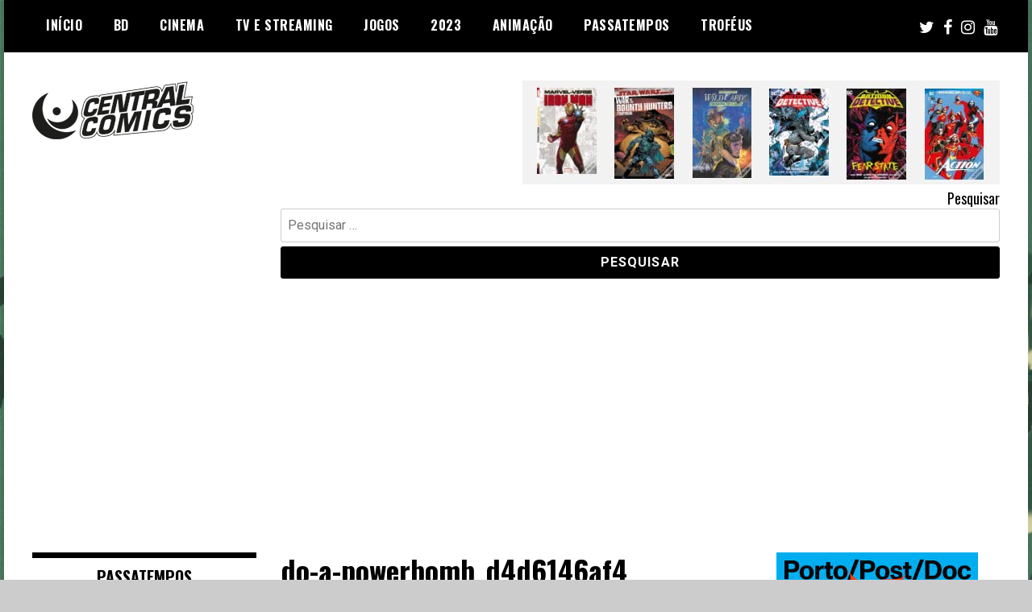

--- FILE ---
content_type: text/html; charset=UTF-8
request_url: https://www.centralcomics.com/analise-bd-do-a-powerbomb-image-comics/do-a-powerbomb_d4d6146af4/
body_size: 26362
content:
<!doctype html>
<html dir="ltr" lang="pt-PT" prefix="og: https://ogp.me/ns#">
<head>
	<meta charset="UTF-8">
	<meta name="viewport" content="width=device-width, initial-scale=1">
	<meta name="publication-media-verification"content="59db4c78d9504481b37ee51a498d947e">
	<link rel="profile" href="http://gmpg.org/xfn/11">
	<title>do-a-powerbomb_d4d6146af4 | Central Comics</title>

		<!-- All in One SEO 4.9.3 - aioseo.com -->
	<meta name="robots" content="max-image-preview:large" />
	<meta name="author" content="Hugo Jesus"/>
	<meta name="google-site-verification" content="OVLPK2G2zZQ0Pbuxt8SH2r4Cht1nJMckpdOEwX7xrlA" />
	<link rel="canonical" href="https://www.centralcomics.com/analise-bd-do-a-powerbomb-image-comics/do-a-powerbomb_d4d6146af4/" />
	<meta name="generator" content="All in One SEO (AIOSEO) 4.9.3" />
		<meta property="og:locale" content="pt_PT" />
		<meta property="og:site_name" content="Central Comics | Banda Desenhada, Cinema, Animação, TV, Videojogos" />
		<meta property="og:type" content="article" />
		<meta property="og:title" content="do-a-powerbomb_d4d6146af4 | Central Comics" />
		<meta property="og:url" content="https://www.centralcomics.com/analise-bd-do-a-powerbomb-image-comics/do-a-powerbomb_d4d6146af4/" />
		<meta property="og:image" content="https://www.centralcomics.com/wp-content/uploads/2021/03/CC-roda-do-logotipo-pequeno.jpg" />
		<meta property="og:image:secure_url" content="https://www.centralcomics.com/wp-content/uploads/2021/03/CC-roda-do-logotipo-pequeno.jpg" />
		<meta property="og:image:width" content="99" />
		<meta property="og:image:height" content="100" />
		<meta property="article:published_time" content="2024-01-18T17:02:53+00:00" />
		<meta property="article:modified_time" content="2024-01-18T17:02:53+00:00" />
		<meta property="article:publisher" content="https://www.facebook.com/CentralComics" />
		<meta name="twitter:card" content="summary_large_image" />
		<meta name="twitter:site" content="@Central_Comics" />
		<meta name="twitter:title" content="do-a-powerbomb_d4d6146af4 | Central Comics" />
		<meta name="twitter:creator" content="@Central_Comics" />
		<meta name="twitter:image" content="https://www.centralcomics.com/wp-content/uploads/2021/03/CC-roda-do-logotipo-pequeno.jpg" />
		<!-- All in One SEO -->

<link rel='dns-prefetch' href='//www.googletagmanager.com' />
<link rel='dns-prefetch' href='//stats.wp.com' />
<link rel='dns-prefetch' href='//fonts.googleapis.com' />
<link rel='dns-prefetch' href='//pagead2.googlesyndication.com' />
<link rel="alternate" type="application/rss+xml" title="Central Comics &raquo; Feed" href="https://www.centralcomics.com/feed/" />
<link rel="alternate" type="application/rss+xml" title="Central Comics &raquo; Feed de comentários" href="https://www.centralcomics.com/comments/feed/" />
<link rel="alternate" type="application/rss+xml" title="Feed de comentários de Central Comics &raquo; do-a-powerbomb_d4d6146af4" href="https://www.centralcomics.com/analise-bd-do-a-powerbomb-image-comics/do-a-powerbomb_d4d6146af4/feed/" />
<link rel="alternate" title="oEmbed (JSON)" type="application/json+oembed" href="https://www.centralcomics.com/wp-json/oembed/1.0/embed?url=https%3A%2F%2Fwww.centralcomics.com%2Fanalise-bd-do-a-powerbomb-image-comics%2Fdo-a-powerbomb_d4d6146af4%2F" />
<link rel="alternate" title="oEmbed (XML)" type="text/xml+oembed" href="https://www.centralcomics.com/wp-json/oembed/1.0/embed?url=https%3A%2F%2Fwww.centralcomics.com%2Fanalise-bd-do-a-powerbomb-image-comics%2Fdo-a-powerbomb_d4d6146af4%2F&#038;format=xml" />
		<!-- This site uses the Google Analytics by MonsterInsights plugin v9.11.1 - Using Analytics tracking - https://www.monsterinsights.com/ -->
							<script src="//www.googletagmanager.com/gtag/js?id=G-1D1FZ9SF7H"  data-cfasync="false" data-wpfc-render="false" type="text/javascript" async></script>
			<script data-cfasync="false" data-wpfc-render="false" type="text/javascript">
				var mi_version = '9.11.1';
				var mi_track_user = true;
				var mi_no_track_reason = '';
								var MonsterInsightsDefaultLocations = {"page_location":"https:\/\/www.centralcomics.com\/analise-bd-do-a-powerbomb-image-comics\/do-a-powerbomb_d4d6146af4\/"};
								if ( typeof MonsterInsightsPrivacyGuardFilter === 'function' ) {
					var MonsterInsightsLocations = (typeof MonsterInsightsExcludeQuery === 'object') ? MonsterInsightsPrivacyGuardFilter( MonsterInsightsExcludeQuery ) : MonsterInsightsPrivacyGuardFilter( MonsterInsightsDefaultLocations );
				} else {
					var MonsterInsightsLocations = (typeof MonsterInsightsExcludeQuery === 'object') ? MonsterInsightsExcludeQuery : MonsterInsightsDefaultLocations;
				}

								var disableStrs = [
										'ga-disable-G-1D1FZ9SF7H',
									];

				/* Function to detect opted out users */
				function __gtagTrackerIsOptedOut() {
					for (var index = 0; index < disableStrs.length; index++) {
						if (document.cookie.indexOf(disableStrs[index] + '=true') > -1) {
							return true;
						}
					}

					return false;
				}

				/* Disable tracking if the opt-out cookie exists. */
				if (__gtagTrackerIsOptedOut()) {
					for (var index = 0; index < disableStrs.length; index++) {
						window[disableStrs[index]] = true;
					}
				}

				/* Opt-out function */
				function __gtagTrackerOptout() {
					for (var index = 0; index < disableStrs.length; index++) {
						document.cookie = disableStrs[index] + '=true; expires=Thu, 31 Dec 2099 23:59:59 UTC; path=/';
						window[disableStrs[index]] = true;
					}
				}

				if ('undefined' === typeof gaOptout) {
					function gaOptout() {
						__gtagTrackerOptout();
					}
				}
								window.dataLayer = window.dataLayer || [];

				window.MonsterInsightsDualTracker = {
					helpers: {},
					trackers: {},
				};
				if (mi_track_user) {
					function __gtagDataLayer() {
						dataLayer.push(arguments);
					}

					function __gtagTracker(type, name, parameters) {
						if (!parameters) {
							parameters = {};
						}

						if (parameters.send_to) {
							__gtagDataLayer.apply(null, arguments);
							return;
						}

						if (type === 'event') {
														parameters.send_to = monsterinsights_frontend.v4_id;
							var hookName = name;
							if (typeof parameters['event_category'] !== 'undefined') {
								hookName = parameters['event_category'] + ':' + name;
							}

							if (typeof MonsterInsightsDualTracker.trackers[hookName] !== 'undefined') {
								MonsterInsightsDualTracker.trackers[hookName](parameters);
							} else {
								__gtagDataLayer('event', name, parameters);
							}
							
						} else {
							__gtagDataLayer.apply(null, arguments);
						}
					}

					__gtagTracker('js', new Date());
					__gtagTracker('set', {
						'developer_id.dZGIzZG': true,
											});
					if ( MonsterInsightsLocations.page_location ) {
						__gtagTracker('set', MonsterInsightsLocations);
					}
										__gtagTracker('config', 'G-1D1FZ9SF7H', {"forceSSL":"true"} );
										window.gtag = __gtagTracker;										(function () {
						/* https://developers.google.com/analytics/devguides/collection/analyticsjs/ */
						/* ga and __gaTracker compatibility shim. */
						var noopfn = function () {
							return null;
						};
						var newtracker = function () {
							return new Tracker();
						};
						var Tracker = function () {
							return null;
						};
						var p = Tracker.prototype;
						p.get = noopfn;
						p.set = noopfn;
						p.send = function () {
							var args = Array.prototype.slice.call(arguments);
							args.unshift('send');
							__gaTracker.apply(null, args);
						};
						var __gaTracker = function () {
							var len = arguments.length;
							if (len === 0) {
								return;
							}
							var f = arguments[len - 1];
							if (typeof f !== 'object' || f === null || typeof f.hitCallback !== 'function') {
								if ('send' === arguments[0]) {
									var hitConverted, hitObject = false, action;
									if ('event' === arguments[1]) {
										if ('undefined' !== typeof arguments[3]) {
											hitObject = {
												'eventAction': arguments[3],
												'eventCategory': arguments[2],
												'eventLabel': arguments[4],
												'value': arguments[5] ? arguments[5] : 1,
											}
										}
									}
									if ('pageview' === arguments[1]) {
										if ('undefined' !== typeof arguments[2]) {
											hitObject = {
												'eventAction': 'page_view',
												'page_path': arguments[2],
											}
										}
									}
									if (typeof arguments[2] === 'object') {
										hitObject = arguments[2];
									}
									if (typeof arguments[5] === 'object') {
										Object.assign(hitObject, arguments[5]);
									}
									if ('undefined' !== typeof arguments[1].hitType) {
										hitObject = arguments[1];
										if ('pageview' === hitObject.hitType) {
											hitObject.eventAction = 'page_view';
										}
									}
									if (hitObject) {
										action = 'timing' === arguments[1].hitType ? 'timing_complete' : hitObject.eventAction;
										hitConverted = mapArgs(hitObject);
										__gtagTracker('event', action, hitConverted);
									}
								}
								return;
							}

							function mapArgs(args) {
								var arg, hit = {};
								var gaMap = {
									'eventCategory': 'event_category',
									'eventAction': 'event_action',
									'eventLabel': 'event_label',
									'eventValue': 'event_value',
									'nonInteraction': 'non_interaction',
									'timingCategory': 'event_category',
									'timingVar': 'name',
									'timingValue': 'value',
									'timingLabel': 'event_label',
									'page': 'page_path',
									'location': 'page_location',
									'title': 'page_title',
									'referrer' : 'page_referrer',
								};
								for (arg in args) {
																		if (!(!args.hasOwnProperty(arg) || !gaMap.hasOwnProperty(arg))) {
										hit[gaMap[arg]] = args[arg];
									} else {
										hit[arg] = args[arg];
									}
								}
								return hit;
							}

							try {
								f.hitCallback();
							} catch (ex) {
							}
						};
						__gaTracker.create = newtracker;
						__gaTracker.getByName = newtracker;
						__gaTracker.getAll = function () {
							return [];
						};
						__gaTracker.remove = noopfn;
						__gaTracker.loaded = true;
						window['__gaTracker'] = __gaTracker;
					})();
									} else {
										console.log("");
					(function () {
						function __gtagTracker() {
							return null;
						}

						window['__gtagTracker'] = __gtagTracker;
						window['gtag'] = __gtagTracker;
					})();
									}
			</script>
							<!-- / Google Analytics by MonsterInsights -->
		<style id='wp-img-auto-sizes-contain-inline-css' type='text/css'>
img:is([sizes=auto i],[sizes^="auto," i]){contain-intrinsic-size:3000px 1500px}
/*# sourceURL=wp-img-auto-sizes-contain-inline-css */
</style>

<link rel='stylesheet' id='wp_sap_style-css' href='https://www.centralcomics.com/wp-content/plugins/wp-survey-and-poll/templates/assets/css/wp_sap.css?ver=6.9' type='text/css' media='all' />
<link rel='stylesheet' id='jquery_ui_style-css' href='https://www.centralcomics.com/wp-content/plugins/wp-survey-and-poll/templates/assets/css/jquery-ui.css?ver=6.9' type='text/css' media='all' />
<style id='wp-emoji-styles-inline-css' type='text/css'>

	img.wp-smiley, img.emoji {
		display: inline !important;
		border: none !important;
		box-shadow: none !important;
		height: 1em !important;
		width: 1em !important;
		margin: 0 0.07em !important;
		vertical-align: -0.1em !important;
		background: none !important;
		padding: 0 !important;
	}
/*# sourceURL=wp-emoji-styles-inline-css */
</style>
<link rel='stylesheet' id='wp-block-library-css' href='https://www.centralcomics.com/wp-includes/css/dist/block-library/style.min.css?ver=6.9' type='text/css' media='all' />
<style id='global-styles-inline-css' type='text/css'>
:root{--wp--preset--aspect-ratio--square: 1;--wp--preset--aspect-ratio--4-3: 4/3;--wp--preset--aspect-ratio--3-4: 3/4;--wp--preset--aspect-ratio--3-2: 3/2;--wp--preset--aspect-ratio--2-3: 2/3;--wp--preset--aspect-ratio--16-9: 16/9;--wp--preset--aspect-ratio--9-16: 9/16;--wp--preset--color--black: #000000;--wp--preset--color--cyan-bluish-gray: #abb8c3;--wp--preset--color--white: #ffffff;--wp--preset--color--pale-pink: #f78da7;--wp--preset--color--vivid-red: #cf2e2e;--wp--preset--color--luminous-vivid-orange: #ff6900;--wp--preset--color--luminous-vivid-amber: #fcb900;--wp--preset--color--light-green-cyan: #7bdcb5;--wp--preset--color--vivid-green-cyan: #00d084;--wp--preset--color--pale-cyan-blue: #8ed1fc;--wp--preset--color--vivid-cyan-blue: #0693e3;--wp--preset--color--vivid-purple: #9b51e0;--wp--preset--gradient--vivid-cyan-blue-to-vivid-purple: linear-gradient(135deg,rgb(6,147,227) 0%,rgb(155,81,224) 100%);--wp--preset--gradient--light-green-cyan-to-vivid-green-cyan: linear-gradient(135deg,rgb(122,220,180) 0%,rgb(0,208,130) 100%);--wp--preset--gradient--luminous-vivid-amber-to-luminous-vivid-orange: linear-gradient(135deg,rgb(252,185,0) 0%,rgb(255,105,0) 100%);--wp--preset--gradient--luminous-vivid-orange-to-vivid-red: linear-gradient(135deg,rgb(255,105,0) 0%,rgb(207,46,46) 100%);--wp--preset--gradient--very-light-gray-to-cyan-bluish-gray: linear-gradient(135deg,rgb(238,238,238) 0%,rgb(169,184,195) 100%);--wp--preset--gradient--cool-to-warm-spectrum: linear-gradient(135deg,rgb(74,234,220) 0%,rgb(151,120,209) 20%,rgb(207,42,186) 40%,rgb(238,44,130) 60%,rgb(251,105,98) 80%,rgb(254,248,76) 100%);--wp--preset--gradient--blush-light-purple: linear-gradient(135deg,rgb(255,206,236) 0%,rgb(152,150,240) 100%);--wp--preset--gradient--blush-bordeaux: linear-gradient(135deg,rgb(254,205,165) 0%,rgb(254,45,45) 50%,rgb(107,0,62) 100%);--wp--preset--gradient--luminous-dusk: linear-gradient(135deg,rgb(255,203,112) 0%,rgb(199,81,192) 50%,rgb(65,88,208) 100%);--wp--preset--gradient--pale-ocean: linear-gradient(135deg,rgb(255,245,203) 0%,rgb(182,227,212) 50%,rgb(51,167,181) 100%);--wp--preset--gradient--electric-grass: linear-gradient(135deg,rgb(202,248,128) 0%,rgb(113,206,126) 100%);--wp--preset--gradient--midnight: linear-gradient(135deg,rgb(2,3,129) 0%,rgb(40,116,252) 100%);--wp--preset--font-size--small: 13px;--wp--preset--font-size--medium: 20px;--wp--preset--font-size--large: 36px;--wp--preset--font-size--x-large: 42px;--wp--preset--spacing--20: 0.44rem;--wp--preset--spacing--30: 0.67rem;--wp--preset--spacing--40: 1rem;--wp--preset--spacing--50: 1.5rem;--wp--preset--spacing--60: 2.25rem;--wp--preset--spacing--70: 3.38rem;--wp--preset--spacing--80: 5.06rem;--wp--preset--shadow--natural: 6px 6px 9px rgba(0, 0, 0, 0.2);--wp--preset--shadow--deep: 12px 12px 50px rgba(0, 0, 0, 0.4);--wp--preset--shadow--sharp: 6px 6px 0px rgba(0, 0, 0, 0.2);--wp--preset--shadow--outlined: 6px 6px 0px -3px rgb(255, 255, 255), 6px 6px rgb(0, 0, 0);--wp--preset--shadow--crisp: 6px 6px 0px rgb(0, 0, 0);}:where(.is-layout-flex){gap: 0.5em;}:where(.is-layout-grid){gap: 0.5em;}body .is-layout-flex{display: flex;}.is-layout-flex{flex-wrap: wrap;align-items: center;}.is-layout-flex > :is(*, div){margin: 0;}body .is-layout-grid{display: grid;}.is-layout-grid > :is(*, div){margin: 0;}:where(.wp-block-columns.is-layout-flex){gap: 2em;}:where(.wp-block-columns.is-layout-grid){gap: 2em;}:where(.wp-block-post-template.is-layout-flex){gap: 1.25em;}:where(.wp-block-post-template.is-layout-grid){gap: 1.25em;}.has-black-color{color: var(--wp--preset--color--black) !important;}.has-cyan-bluish-gray-color{color: var(--wp--preset--color--cyan-bluish-gray) !important;}.has-white-color{color: var(--wp--preset--color--white) !important;}.has-pale-pink-color{color: var(--wp--preset--color--pale-pink) !important;}.has-vivid-red-color{color: var(--wp--preset--color--vivid-red) !important;}.has-luminous-vivid-orange-color{color: var(--wp--preset--color--luminous-vivid-orange) !important;}.has-luminous-vivid-amber-color{color: var(--wp--preset--color--luminous-vivid-amber) !important;}.has-light-green-cyan-color{color: var(--wp--preset--color--light-green-cyan) !important;}.has-vivid-green-cyan-color{color: var(--wp--preset--color--vivid-green-cyan) !important;}.has-pale-cyan-blue-color{color: var(--wp--preset--color--pale-cyan-blue) !important;}.has-vivid-cyan-blue-color{color: var(--wp--preset--color--vivid-cyan-blue) !important;}.has-vivid-purple-color{color: var(--wp--preset--color--vivid-purple) !important;}.has-black-background-color{background-color: var(--wp--preset--color--black) !important;}.has-cyan-bluish-gray-background-color{background-color: var(--wp--preset--color--cyan-bluish-gray) !important;}.has-white-background-color{background-color: var(--wp--preset--color--white) !important;}.has-pale-pink-background-color{background-color: var(--wp--preset--color--pale-pink) !important;}.has-vivid-red-background-color{background-color: var(--wp--preset--color--vivid-red) !important;}.has-luminous-vivid-orange-background-color{background-color: var(--wp--preset--color--luminous-vivid-orange) !important;}.has-luminous-vivid-amber-background-color{background-color: var(--wp--preset--color--luminous-vivid-amber) !important;}.has-light-green-cyan-background-color{background-color: var(--wp--preset--color--light-green-cyan) !important;}.has-vivid-green-cyan-background-color{background-color: var(--wp--preset--color--vivid-green-cyan) !important;}.has-pale-cyan-blue-background-color{background-color: var(--wp--preset--color--pale-cyan-blue) !important;}.has-vivid-cyan-blue-background-color{background-color: var(--wp--preset--color--vivid-cyan-blue) !important;}.has-vivid-purple-background-color{background-color: var(--wp--preset--color--vivid-purple) !important;}.has-black-border-color{border-color: var(--wp--preset--color--black) !important;}.has-cyan-bluish-gray-border-color{border-color: var(--wp--preset--color--cyan-bluish-gray) !important;}.has-white-border-color{border-color: var(--wp--preset--color--white) !important;}.has-pale-pink-border-color{border-color: var(--wp--preset--color--pale-pink) !important;}.has-vivid-red-border-color{border-color: var(--wp--preset--color--vivid-red) !important;}.has-luminous-vivid-orange-border-color{border-color: var(--wp--preset--color--luminous-vivid-orange) !important;}.has-luminous-vivid-amber-border-color{border-color: var(--wp--preset--color--luminous-vivid-amber) !important;}.has-light-green-cyan-border-color{border-color: var(--wp--preset--color--light-green-cyan) !important;}.has-vivid-green-cyan-border-color{border-color: var(--wp--preset--color--vivid-green-cyan) !important;}.has-pale-cyan-blue-border-color{border-color: var(--wp--preset--color--pale-cyan-blue) !important;}.has-vivid-cyan-blue-border-color{border-color: var(--wp--preset--color--vivid-cyan-blue) !important;}.has-vivid-purple-border-color{border-color: var(--wp--preset--color--vivid-purple) !important;}.has-vivid-cyan-blue-to-vivid-purple-gradient-background{background: var(--wp--preset--gradient--vivid-cyan-blue-to-vivid-purple) !important;}.has-light-green-cyan-to-vivid-green-cyan-gradient-background{background: var(--wp--preset--gradient--light-green-cyan-to-vivid-green-cyan) !important;}.has-luminous-vivid-amber-to-luminous-vivid-orange-gradient-background{background: var(--wp--preset--gradient--luminous-vivid-amber-to-luminous-vivid-orange) !important;}.has-luminous-vivid-orange-to-vivid-red-gradient-background{background: var(--wp--preset--gradient--luminous-vivid-orange-to-vivid-red) !important;}.has-very-light-gray-to-cyan-bluish-gray-gradient-background{background: var(--wp--preset--gradient--very-light-gray-to-cyan-bluish-gray) !important;}.has-cool-to-warm-spectrum-gradient-background{background: var(--wp--preset--gradient--cool-to-warm-spectrum) !important;}.has-blush-light-purple-gradient-background{background: var(--wp--preset--gradient--blush-light-purple) !important;}.has-blush-bordeaux-gradient-background{background: var(--wp--preset--gradient--blush-bordeaux) !important;}.has-luminous-dusk-gradient-background{background: var(--wp--preset--gradient--luminous-dusk) !important;}.has-pale-ocean-gradient-background{background: var(--wp--preset--gradient--pale-ocean) !important;}.has-electric-grass-gradient-background{background: var(--wp--preset--gradient--electric-grass) !important;}.has-midnight-gradient-background{background: var(--wp--preset--gradient--midnight) !important;}.has-small-font-size{font-size: var(--wp--preset--font-size--small) !important;}.has-medium-font-size{font-size: var(--wp--preset--font-size--medium) !important;}.has-large-font-size{font-size: var(--wp--preset--font-size--large) !important;}.has-x-large-font-size{font-size: var(--wp--preset--font-size--x-large) !important;}
/*# sourceURL=global-styles-inline-css */
</style>

<style id='classic-theme-styles-inline-css' type='text/css'>
/*! This file is auto-generated */
.wp-block-button__link{color:#fff;background-color:#32373c;border-radius:9999px;box-shadow:none;text-decoration:none;padding:calc(.667em + 2px) calc(1.333em + 2px);font-size:1.125em}.wp-block-file__button{background:#32373c;color:#fff;text-decoration:none}
/*# sourceURL=/wp-includes/css/classic-themes.min.css */
</style>
<link rel='stylesheet' id='mdc-target-blank-css' href='https://www.centralcomics.com/wp-content/plugins/mdc-target-blank/assets/css/front.css?ver=3.6' type='text/css' media='all' />
<link rel='stylesheet' id='super-rss-reader-css' href='https://www.centralcomics.com/wp-content/plugins/super-rss-reader/public/css/style.min.css?ver=5.4' type='text/css' media='all' />
<link rel='stylesheet' id='wp-polls-css' href='https://www.centralcomics.com/wp-content/plugins/wp-polls/polls-css.css?ver=2.77.3' type='text/css' media='all' />
<style id='wp-polls-inline-css' type='text/css'>
.wp-polls .pollbar {
	margin: 1px;
	font-size: 8px;
	line-height: 10px;
	height: 10px;
	background-image: url('https://www.centralcomics.com/wp-content/plugins/wp-polls/images/default_gradient/pollbg.gif');
	border: 1px solid #c8c8c8;
}

/*# sourceURL=wp-polls-inline-css */
</style>
<link rel='stylesheet' id='yop-public-css' href='https://www.centralcomics.com/wp-content/plugins/yop-poll/public/assets/css/yop-poll-public-6.5.39.css?ver=6.9' type='text/css' media='all' />
<link rel='stylesheet' id='madd-magazine-theme-google-font-open-css' href='//fonts.googleapis.com/css?family=Oswald:400,700|Roboto:400,700' type='text/css' media='all' />
<link rel='stylesheet' id='font-awesome-css' href='https://www.centralcomics.com/wp-content/themes/madd-magazine/js/lib/font-awesome/css/font-awesome.min.css?ver=4.7.0' type='text/css' media='all' />
<link rel='stylesheet' id='swiper-css' href='https://www.centralcomics.com/wp-content/themes/madd-magazine/js/lib/swiper/css/swiper.min.css?ver=4.1.0' type='text/css' media='all' />
<link rel='stylesheet' id='madd-magazine-style-css' href='https://www.centralcomics.com/wp-content/themes/madd-magazine/style.css?ver=6.9' type='text/css' media='all' />
<link rel='stylesheet' id='recent-posts-widget-with-thumbnails-public-style-css' href='https://www.centralcomics.com/wp-content/plugins/recent-posts-widget-with-thumbnails/public.css?ver=7.1.1' type='text/css' media='all' />
<script type="text/javascript" src="https://www.centralcomics.com/wp-includes/js/jquery/jquery.min.js?ver=3.7.1" id="jquery-core-js"></script>
<script type="text/javascript" src="https://www.centralcomics.com/wp-includes/js/jquery/jquery-migrate.min.js?ver=3.4.1" id="jquery-migrate-js"></script>
<script type="text/javascript" src="https://www.centralcomics.com/wp-content/plugins/wp-survey-and-poll/templates/assets/js/jquery.visible.min.js?ver=1.10.2" id="jquery-visible-js"></script>
<script type="text/javascript" src="https://www.centralcomics.com/wp-content/plugins/wp-survey-and-poll/templates/assets/js/Chart.min.js?ver=1.10.3" id="chartjs-js"></script>
<script type="text/javascript" src="https://www.centralcomics.com/wp-content/plugins/google-analytics-for-wordpress/assets/js/frontend-gtag.min.js?ver=9.11.1" id="monsterinsights-frontend-script-js" async="async" data-wp-strategy="async"></script>
<script data-cfasync="false" data-wpfc-render="false" type="text/javascript" id='monsterinsights-frontend-script-js-extra'>/* <![CDATA[ */
var monsterinsights_frontend = {"js_events_tracking":"true","download_extensions":"doc,pdf,ppt,zip,xls,docx,pptx,xlsx","inbound_paths":"[]","home_url":"https:\/\/www.centralcomics.com","hash_tracking":"false","v4_id":"G-1D1FZ9SF7H"};/* ]]> */
</script>
<script type="text/javascript" src="https://www.centralcomics.com/wp-content/plugins/super-rss-reader/public/js/jquery.easy-ticker.min.js?ver=5.4" id="jquery-easy-ticker-js"></script>
<script type="text/javascript" src="https://www.centralcomics.com/wp-content/plugins/super-rss-reader/public/js/script.min.js?ver=5.4" id="super-rss-reader-js"></script>
<script type="text/javascript" id="yop-public-js-extra">
/* <![CDATA[ */
var objectL10n = {"yopPollParams":{"urlParams":{"ajax":"https://www.centralcomics.com/wp-admin/admin-ajax.php","wpLogin":"https://www.centralcomics.com/wp-login.php?redirect_to=https%3A%2F%2Fwww.centralcomics.com%2Fwp-admin%2Fadmin-ajax.php%3Faction%3Dyop_poll_record_wordpress_vote"},"apiParams":{"reCaptcha":{"siteKey":""},"reCaptchaV2Invisible":{"siteKey":""},"reCaptchaV3":{"siteKey":""},"hCaptcha":{"siteKey":""},"cloudflareTurnstile":{"siteKey":""}},"captchaParams":{"imgPath":"https://www.centralcomics.com/wp-content/plugins/yop-poll/public/assets/img/","url":"https://www.centralcomics.com/wp-content/plugins/yop-poll/app.php","accessibilityAlt":"Sound icon","accessibilityTitle":"Accessibility option: listen to a question and answer it!","accessibilityDescription":"Type below the \u003Cstrong\u003Eanswer\u003C/strong\u003E to what you hear. Numbers or words:","explanation":"Click or touch the \u003Cstrong\u003EANSWER\u003C/strong\u003E","refreshAlt":"Refresh/reload icon","refreshTitle":"Refresh/reload: get new images and accessibility option!"},"voteParams":{"invalidPoll":"Invalid Poll","noAnswersSelected":"No answer selected","minAnswersRequired":"At least {min_answers_allowed} answer(s) required","maxAnswersRequired":"A max of {max_answers_allowed} answer(s) accepted","noAnswerForOther":"No other answer entered","noValueForCustomField":"{custom_field_name} is required","tooManyCharsForCustomField":"Text for {custom_field_name} is too long","consentNotChecked":"You must agree to our terms and conditions","noCaptchaSelected":"Captcha is required","thankYou":"Thank you for your vote"},"resultsParams":{"singleVote":"vote","multipleVotes":"votes","singleAnswer":"answer","multipleAnswers":"answers"}}};
//# sourceURL=yop-public-js-extra
/* ]]> */
</script>
<script type="text/javascript" src="https://www.centralcomics.com/wp-content/plugins/yop-poll/public/assets/js/yop-poll-public-6.5.39.min.js?ver=6.9" id="yop-public-js"></script>
<script type="text/javascript" src="https://www.centralcomics.com/wp-content/themes/madd-magazine/js/lib/swiper/js/swiper.js?ver=4.1.0" id="swiper-js"></script>
<script type="text/javascript" src="https://www.centralcomics.com/wp-content/themes/madd-magazine/js/scripts.js?ver=1.0.0" id="madd-magazine-theme-script-js"></script>

<!-- Google tag (gtag.js) snippet added by Site Kit -->
<!-- Google Analytics snippet added by Site Kit -->
<script type="text/javascript" src="https://www.googletagmanager.com/gtag/js?id=G-1M9CQQYMZV" id="google_gtagjs-js" async></script>
<script type="text/javascript" id="google_gtagjs-js-after">
/* <![CDATA[ */
window.dataLayer = window.dataLayer || [];function gtag(){dataLayer.push(arguments);}
gtag("set","linker",{"domains":["www.centralcomics.com"]});
gtag("js", new Date());
gtag("set", "developer_id.dZTNiMT", true);
gtag("config", "G-1M9CQQYMZV");
//# sourceURL=google_gtagjs-js-after
/* ]]> */
</script>
<link rel="https://api.w.org/" href="https://www.centralcomics.com/wp-json/" /><link rel="alternate" title="JSON" type="application/json" href="https://www.centralcomics.com/wp-json/wp/v2/media/124697" /><link rel="EditURI" type="application/rsd+xml" title="RSD" href="https://www.centralcomics.com/xmlrpc.php?rsd" />
<meta name="generator" content="WordPress 6.9" />
<link rel='shortlink' href='https://www.centralcomics.com/?p=124697' />
	<link rel="preconnect" href="https://fonts.googleapis.com">
	<link rel="preconnect" href="https://fonts.gstatic.com">
	<link href='https://fonts.googleapis.com/css2?display=swap&family=Arimo' rel='stylesheet'><meta name="generator" content="Site Kit by Google 1.168.0" />	<style>img#wpstats{display:none}</style>
		<style>
.categories-wrap a,header .site-navigation .current-menu-item > a,header .site-navigation a:hover{background: #1e6899;}
.video-label{color: #1e6899;}
.main-slider-wrap{background: #001b2d;}
</style>


<!-- Google AdSense meta tags added by Site Kit -->
<meta name="google-adsense-platform-account" content="ca-host-pub-2644536267352236">
<meta name="google-adsense-platform-domain" content="sitekit.withgoogle.com">
<!-- End Google AdSense meta tags added by Site Kit -->
<style type="text/css">.recentcomments a{display:inline !important;padding:0 !important;margin:0 !important;}</style>      <meta name="onesignal" content="wordpress-plugin"/>
            <script>

      window.OneSignalDeferred = window.OneSignalDeferred || [];

      OneSignalDeferred.push(function(OneSignal) {
        var oneSignal_options = {};
        window._oneSignalInitOptions = oneSignal_options;

        oneSignal_options['serviceWorkerParam'] = { scope: '/' };
oneSignal_options['serviceWorkerPath'] = 'OneSignalSDKWorker.js.php';

        OneSignal.Notifications.setDefaultUrl("https://www.centralcomics.com");

        oneSignal_options['wordpress'] = true;
oneSignal_options['appId'] = 'f601a088-0f83-4827-ace4-84836578c95c';
oneSignal_options['allowLocalhostAsSecureOrigin'] = true;
oneSignal_options['welcomeNotification'] = { };
oneSignal_options['welcomeNotification']['title'] = "Central Comics!";
oneSignal_options['welcomeNotification']['message'] = "Obrigado por subscrever";
oneSignal_options['path'] = "https://www.centralcomics.com/wp-content/plugins/onesignal-free-web-push-notifications/sdk_files/";
oneSignal_options['persistNotification'] = true;
oneSignal_options['promptOptions'] = { };
oneSignal_options['promptOptions']['actionMessage'] = "Deseja enviar-lhe notificações";
oneSignal_options['promptOptions']['exampleNotificationTitleDesktop'] = "Notificação de exemplo";
oneSignal_options['promptOptions']['exampleNotificationMessageDesktop'] = "As notificações irão aparecer no seu ambiente de trabalho";
oneSignal_options['promptOptions']['exampleNotificationTitleMobile'] = "Notificação de exemplo";
oneSignal_options['promptOptions']['exampleNotificationMessageMobile'] = "As notificações irão aparecer no aparelho";
oneSignal_options['promptOptions']['exampleNotificationCaption'] = "(pode desinscrever-se quando quiser)";
oneSignal_options['promptOptions']['acceptButtonText'] = "Aceitar";
oneSignal_options['promptOptions']['cancelButtonText'] = "Não, obrigado";
oneSignal_options['promptOptions']['siteName'] = "Central Comics";
oneSignal_options['promptOptions']['autoAcceptTitle'] = "Clique em 'Aceitar'";
oneSignal_options['notifyButton'] = { };
oneSignal_options['notifyButton']['enable'] = true;
oneSignal_options['notifyButton']['position'] = 'bottom-right';
oneSignal_options['notifyButton']['theme'] = 'default';
oneSignal_options['notifyButton']['size'] = 'medium';
oneSignal_options['notifyButton']['showCredit'] = true;
oneSignal_options['notifyButton']['text'] = {};
oneSignal_options['notifyButton']['text']['tip.state.unsubscribed'] = 'Subscreva as notificações';
oneSignal_options['notifyButton']['text']['tip.state.subscribed'] = 'Subscreveu as notificações';
oneSignal_options['notifyButton']['text']['tip.state.blocked'] = 'Bloqueou as notificações';
oneSignal_options['notifyButton']['text']['message.action.subscribed'] = 'Obrigado!';
oneSignal_options['notifyButton']['text']['message.action.resubscribed'] = 'Subscreveu as notificações';
oneSignal_options['notifyButton']['text']['message.action.unsubscribed'] = 'Não mais irá receber notificações';
oneSignal_options['notifyButton']['text']['dialog.main.button.subscribe'] = 'Subescreva-se';
oneSignal_options['notifyButton']['text']['dialog.main.button.unsubscribe'] = 'Desinscreva-se';
oneSignal_options['notifyButton']['text']['dialog.blocked.title'] = 'Desbloqueie as notificações';
oneSignal_options['notifyButton']['text']['dialog.blocked.message'] = 'Siga as instruções';
              OneSignal.init(window._oneSignalInitOptions);
              OneSignal.Slidedown.promptPush()      });

      function documentInitOneSignal() {
        var oneSignal_elements = document.getElementsByClassName("OneSignal-prompt");

        var oneSignalLinkClickHandler = function(event) { OneSignal.Notifications.requestPermission(); event.preventDefault(); };        for(var i = 0; i < oneSignal_elements.length; i++)
          oneSignal_elements[i].addEventListener('click', oneSignalLinkClickHandler, false);
      }

      if (document.readyState === 'complete') {
           documentInitOneSignal();
      }
      else {
           window.addEventListener("load", function(event){
               documentInitOneSignal();
          });
      }
    </script>


<script type="application/ld+json" class="saswp-schema-markup-output">
[{"@context":"https:\/\/schema.org\/","@graph":[{"@context":"https:\/\/schema.org\/","@type":"SiteNavigationElement","@id":"https:\/\/www.centralcomics.com\/#quem-somos","name":"Quem Somos","url":"https:\/\/www.centralcomics.com\/sobre\/"},{"@context":"https:\/\/schema.org\/","@type":"SiteNavigationElement","@id":"https:\/\/www.centralcomics.com\/#publicidade","name":"Publicidade","url":"https:\/\/www.centralcomics.com\/publicidade\/"},{"@context":"https:\/\/schema.org\/","@type":"SiteNavigationElement","@id":"https:\/\/www.centralcomics.com\/#colabora-connosco","name":"Colabora Connosco","url":"https:\/\/www.centralcomics.com\/colabora-connosco\/"},{"@context":"https:\/\/schema.org\/","@type":"SiteNavigationElement","@id":"https:\/\/www.centralcomics.com\/#contactos","name":"Contactos","url":"https:\/\/www.centralcomics.com\/contactos\/"},{"@context":"https:\/\/schema.org\/","@type":"SiteNavigationElement","@id":"https:\/\/www.centralcomics.com\/#politica-de-privacidade","name":"Pol\u00edtica de privacidade","url":"https:\/\/www.centralcomics.com\/politica-de-privacidade\/"}]}]
</script>

		<style type="text/css">
					.site-title,
			.site-description {
				position: absolute;
				clip: rect(1px, 1px, 1px, 1px);
			}
				</style>
		<style type="text/css" id="custom-background-css">
body.custom-background { background-color: #cccccc; background-image: url("https://www.centralcomics.com/wp-content/uploads/2021/03/fundo.jpg"); background-position: left top; background-size: auto; background-repeat: repeat; background-attachment: scroll; }
</style>
	
<!-- Google AdSense snippet added by Site Kit -->
<script type="text/javascript" async="async" src="https://pagead2.googlesyndication.com/pagead/js/adsbygoogle.js?client=ca-pub-2158454199470911&amp;host=ca-host-pub-2644536267352236" crossorigin="anonymous"></script>

<!-- End Google AdSense snippet added by Site Kit -->
<style type="text/css">.saboxplugin-wrap{-webkit-box-sizing:border-box;-moz-box-sizing:border-box;-ms-box-sizing:border-box;box-sizing:border-box;border:1px solid #eee;width:100%;clear:both;display:block;overflow:hidden;word-wrap:break-word;position:relative}.saboxplugin-wrap .saboxplugin-gravatar{float:left;padding:0 20px 20px 20px}.saboxplugin-wrap .saboxplugin-gravatar img{max-width:100px;height:auto;border-radius:0;}.saboxplugin-wrap .saboxplugin-authorname{font-size:18px;line-height:1;margin:20px 0 0 20px;display:block}.saboxplugin-wrap .saboxplugin-authorname a{text-decoration:none}.saboxplugin-wrap .saboxplugin-authorname a:focus{outline:0}.saboxplugin-wrap .saboxplugin-desc{display:block;margin:5px 20px}.saboxplugin-wrap .saboxplugin-desc a{text-decoration:underline}.saboxplugin-wrap .saboxplugin-desc p{margin:5px 0 12px}.saboxplugin-wrap .saboxplugin-web{margin:0 20px 15px;text-align:left}.saboxplugin-wrap .sab-web-position{text-align:right}.saboxplugin-wrap .saboxplugin-web a{color:#ccc;text-decoration:none}.saboxplugin-wrap .saboxplugin-socials{position:relative;display:block;background:#fcfcfc;padding:5px;border-top:1px solid #eee}.saboxplugin-wrap .saboxplugin-socials a svg{width:20px;height:20px}.saboxplugin-wrap .saboxplugin-socials a svg .st2{fill:#fff; transform-origin:center center;}.saboxplugin-wrap .saboxplugin-socials a svg .st1{fill:rgba(0,0,0,.3)}.saboxplugin-wrap .saboxplugin-socials a:hover{opacity:.8;-webkit-transition:opacity .4s;-moz-transition:opacity .4s;-o-transition:opacity .4s;transition:opacity .4s;box-shadow:none!important;-webkit-box-shadow:none!important}.saboxplugin-wrap .saboxplugin-socials .saboxplugin-icon-color{box-shadow:none;padding:0;border:0;-webkit-transition:opacity .4s;-moz-transition:opacity .4s;-o-transition:opacity .4s;transition:opacity .4s;display:inline-block;color:#fff;font-size:0;text-decoration:inherit;margin:5px;-webkit-border-radius:0;-moz-border-radius:0;-ms-border-radius:0;-o-border-radius:0;border-radius:0;overflow:hidden}.saboxplugin-wrap .saboxplugin-socials .saboxplugin-icon-grey{text-decoration:inherit;box-shadow:none;position:relative;display:-moz-inline-stack;display:inline-block;vertical-align:middle;zoom:1;margin:10px 5px;color:#444;fill:#444}.clearfix:after,.clearfix:before{content:' ';display:table;line-height:0;clear:both}.ie7 .clearfix{zoom:1}.saboxplugin-socials.sabox-colored .saboxplugin-icon-color .sab-twitch{border-color:#38245c}.saboxplugin-socials.sabox-colored .saboxplugin-icon-color .sab-behance{border-color:#003eb0}.saboxplugin-socials.sabox-colored .saboxplugin-icon-color .sab-deviantart{border-color:#036824}.saboxplugin-socials.sabox-colored .saboxplugin-icon-color .sab-digg{border-color:#00327c}.saboxplugin-socials.sabox-colored .saboxplugin-icon-color .sab-dribbble{border-color:#ba1655}.saboxplugin-socials.sabox-colored .saboxplugin-icon-color .sab-facebook{border-color:#1e2e4f}.saboxplugin-socials.sabox-colored .saboxplugin-icon-color .sab-flickr{border-color:#003576}.saboxplugin-socials.sabox-colored .saboxplugin-icon-color .sab-github{border-color:#264874}.saboxplugin-socials.sabox-colored .saboxplugin-icon-color .sab-google{border-color:#0b51c5}.saboxplugin-socials.sabox-colored .saboxplugin-icon-color .sab-html5{border-color:#902e13}.saboxplugin-socials.sabox-colored .saboxplugin-icon-color .sab-instagram{border-color:#1630aa}.saboxplugin-socials.sabox-colored .saboxplugin-icon-color .sab-linkedin{border-color:#00344f}.saboxplugin-socials.sabox-colored .saboxplugin-icon-color .sab-pinterest{border-color:#5b040e}.saboxplugin-socials.sabox-colored .saboxplugin-icon-color .sab-reddit{border-color:#992900}.saboxplugin-socials.sabox-colored .saboxplugin-icon-color .sab-rss{border-color:#a43b0a}.saboxplugin-socials.sabox-colored .saboxplugin-icon-color .sab-sharethis{border-color:#5d8420}.saboxplugin-socials.sabox-colored .saboxplugin-icon-color .sab-soundcloud{border-color:#995200}.saboxplugin-socials.sabox-colored .saboxplugin-icon-color .sab-spotify{border-color:#0f612c}.saboxplugin-socials.sabox-colored .saboxplugin-icon-color .sab-stackoverflow{border-color:#a95009}.saboxplugin-socials.sabox-colored .saboxplugin-icon-color .sab-steam{border-color:#006388}.saboxplugin-socials.sabox-colored .saboxplugin-icon-color .sab-user_email{border-color:#b84e05}.saboxplugin-socials.sabox-colored .saboxplugin-icon-color .sab-tumblr{border-color:#10151b}.saboxplugin-socials.sabox-colored .saboxplugin-icon-color .sab-twitter{border-color:#0967a0}.saboxplugin-socials.sabox-colored .saboxplugin-icon-color .sab-vimeo{border-color:#0d7091}.saboxplugin-socials.sabox-colored .saboxplugin-icon-color .sab-windows{border-color:#003f71}.saboxplugin-socials.sabox-colored .saboxplugin-icon-color .sab-whatsapp{border-color:#003f71}.saboxplugin-socials.sabox-colored .saboxplugin-icon-color .sab-wordpress{border-color:#0f3647}.saboxplugin-socials.sabox-colored .saboxplugin-icon-color .sab-yahoo{border-color:#14002d}.saboxplugin-socials.sabox-colored .saboxplugin-icon-color .sab-youtube{border-color:#900}.saboxplugin-socials.sabox-colored .saboxplugin-icon-color .sab-xing{border-color:#000202}.saboxplugin-socials.sabox-colored .saboxplugin-icon-color .sab-mixcloud{border-color:#2475a0}.saboxplugin-socials.sabox-colored .saboxplugin-icon-color .sab-vk{border-color:#243549}.saboxplugin-socials.sabox-colored .saboxplugin-icon-color .sab-medium{border-color:#00452c}.saboxplugin-socials.sabox-colored .saboxplugin-icon-color .sab-quora{border-color:#420e00}.saboxplugin-socials.sabox-colored .saboxplugin-icon-color .sab-meetup{border-color:#9b181c}.saboxplugin-socials.sabox-colored .saboxplugin-icon-color .sab-goodreads{border-color:#000}.saboxplugin-socials.sabox-colored .saboxplugin-icon-color .sab-snapchat{border-color:#999700}.saboxplugin-socials.sabox-colored .saboxplugin-icon-color .sab-500px{border-color:#00557f}.saboxplugin-socials.sabox-colored .saboxplugin-icon-color .sab-mastodont{border-color:#185886}.sabox-plus-item{margin-bottom:20px}@media screen and (max-width:480px){.saboxplugin-wrap{text-align:center}.saboxplugin-wrap .saboxplugin-gravatar{float:none;padding:20px 0;text-align:center;margin:0 auto;display:block}.saboxplugin-wrap .saboxplugin-gravatar img{float:none;display:inline-block;display:-moz-inline-stack;vertical-align:middle;zoom:1}.saboxplugin-wrap .saboxplugin-desc{margin:0 10px 20px;text-align:center}.saboxplugin-wrap .saboxplugin-authorname{text-align:center;margin:10px 0 20px}}body .saboxplugin-authorname a,body .saboxplugin-authorname a:hover{box-shadow:none;-webkit-box-shadow:none}a.sab-profile-edit{font-size:16px!important;line-height:1!important}.sab-edit-settings a,a.sab-profile-edit{color:#0073aa!important;box-shadow:none!important;-webkit-box-shadow:none!important}.sab-edit-settings{margin-right:15px;position:absolute;right:0;z-index:2;bottom:10px;line-height:20px}.sab-edit-settings i{margin-left:5px}.saboxplugin-socials{line-height:1!important}.rtl .saboxplugin-wrap .saboxplugin-gravatar{float:right}.rtl .saboxplugin-wrap .saboxplugin-authorname{display:flex;align-items:center}.rtl .saboxplugin-wrap .saboxplugin-authorname .sab-profile-edit{margin-right:10px}.rtl .sab-edit-settings{right:auto;left:0}img.sab-custom-avatar{max-width:75px;}.saboxplugin-wrap {margin-top:0px; margin-bottom:0px; padding: 0px 0px }.saboxplugin-wrap .saboxplugin-authorname {font-size:18px; line-height:25px;}.saboxplugin-wrap .saboxplugin-desc p, .saboxplugin-wrap .saboxplugin-desc {font-size:14px !important; line-height:21px !important;}.saboxplugin-wrap .saboxplugin-web {font-size:14px;}.saboxplugin-wrap .saboxplugin-socials a svg {width:18px;height:18px;}</style><link rel="icon" href="https://www.centralcomics.com/wp-content/uploads/2018/08/CC_logo.gif" sizes="32x32" />
<link rel="icon" href="https://www.centralcomics.com/wp-content/uploads/2018/08/CC_logo.gif" sizes="192x192" />
<link rel="apple-touch-icon" href="https://www.centralcomics.com/wp-content/uploads/2018/08/CC_logo.gif" />
<meta name="msapplication-TileImage" content="https://www.centralcomics.com/wp-content/uploads/2018/08/CC_logo.gif" />
	<style id="egf-frontend-styles" type="text/css">
		p {font-family: 'Arimo', sans-serif;font-size: 16px;font-style: normal;font-weight: 400;text-decoration: none;} h1 {} h2 {} h3 {} h4 {} h5 {} h6 {} 	</style>
	<!-- c42d088249531bbd870d2257966ad693ee96e349 -->
</head>



<body class="attachment wp-singular attachment-template-default single single-attachment postid-124697 attachmentid-124697 attachment-jpeg custom-background wp-custom-logo wp-theme-madd-magazine">
	<div id="page" class="site-wrapper">
	<a class="skip-link screen-reader-text" href="#content">Skip to content</a>
	<header id="masthead" class="header">
		<div class="header-inner">
			<div class="container">
				<nav class="site-navigation">
					<div class="menu-topo-container"><ul id="primary-menu" class="menu"><li id="menu-item-5433" class="menu-item menu-item-type-custom menu-item-object-custom menu-item-home menu-item-5433"><a href="http://www.centralcomics.com/" title="inicio">Início</a></li>
<li id="menu-item-5426" class="menu-item menu-item-type-taxonomy menu-item-object-category menu-item-has-children menu-item-5426"><a href="https://www.centralcomics.com/category/bandadesenhada/">BD</a>
<ul class="sub-menu">
	<li id="menu-item-1100" class="menu-item menu-item-type-taxonomy menu-item-object-category menu-item-has-children menu-item-1100"><a href="https://www.centralcomics.com/category/bandadesenhada/lancamentos/">Lançamentos</a>
	<ul class="sub-menu">
		<li id="menu-item-1101" class="menu-item menu-item-type-taxonomy menu-item-object-category menu-item-1101"><a href="https://www.centralcomics.com/category/bandadesenhada/lancamentos/livros/">Livros</a></li>
		<li id="menu-item-1095" class="menu-item menu-item-type-taxonomy menu-item-object-category menu-item-1095"><a href="https://www.centralcomics.com/category/bandadesenhada/lancamentos/fanzines-lancamentos/">Fanzines</a></li>
		<li id="menu-item-1109" class="menu-item menu-item-type-taxonomy menu-item-object-category menu-item-1109"><a href="https://www.centralcomics.com/category/bandadesenhada/lancamentos/revistas/">Revistas</a></li>
	</ul>
</li>
	<li id="menu-item-1087" class="menu-item menu-item-type-taxonomy menu-item-object-category menu-item-1087"><a href="https://www.centralcomics.com/category/bandadesenhada/antevisao/">Antevisão</a></li>
	<li id="menu-item-1089" class="menu-item menu-item-type-taxonomy menu-item-object-category menu-item-has-children menu-item-1089"><a href="https://www.centralcomics.com/category/bandadesenhada/criticas/">Críticas</a>
	<ul class="sub-menu">
		<li id="menu-item-51424" class="menu-item menu-item-type-taxonomy menu-item-object-category menu-item-51424"><a href="https://www.centralcomics.com/category/bandadesenhada/criticas/nacionais/">Nacionais</a></li>
		<li id="menu-item-1097" class="menu-item menu-item-type-taxonomy menu-item-object-category menu-item-1097"><a href="https://www.centralcomics.com/category/bandadesenhada/criticas/importada/">Importada</a></li>
	</ul>
</li>
	<li id="menu-item-1090" class="menu-item menu-item-type-taxonomy menu-item-object-category menu-item-has-children menu-item-1090"><a href="https://www.centralcomics.com/category/bandadesenhada/cronicas/">Crónicas</a>
	<ul class="sub-menu">
		<li id="menu-item-5407" class="menu-item menu-item-type-taxonomy menu-item-object-category menu-item-5407"><a href="https://www.centralcomics.com/category/bandadesenhada/cronicas/aleatorias/">Aleatórias</a></li>
	</ul>
</li>
	<li id="menu-item-1093" class="menu-item menu-item-type-taxonomy menu-item-object-category menu-item-1093"><a href="https://www.centralcomics.com/category/bandadesenhada/entrevistas/">Entrevistas</a></li>
	<li id="menu-item-1096" class="menu-item menu-item-type-taxonomy menu-item-object-category menu-item-has-children menu-item-1096"><a href="https://www.centralcomics.com/category/bandadesenhada/gerais/">Gerais</a>
	<ul class="sub-menu">
		<li id="menu-item-1094" class="menu-item menu-item-type-taxonomy menu-item-object-category menu-item-1094"><a href="https://www.centralcomics.com/category/bandadesenhada/eventos/">Eventos</a></li>
		<li id="menu-item-1103" class="menu-item menu-item-type-taxonomy menu-item-object-category menu-item-1103"><a href="https://www.centralcomics.com/category/bandadesenhada/gerais/nacional/">Nacional</a></li>
		<li id="menu-item-1099" class="menu-item menu-item-type-taxonomy menu-item-object-category menu-item-1099"><a href="https://www.centralcomics.com/category/bandadesenhada/gerais/internacional/">Internacional</a></li>
	</ul>
</li>
</ul>
</li>
<li id="menu-item-5427" class="menu-item menu-item-type-taxonomy menu-item-object-category menu-item-has-children menu-item-5427"><a href="https://www.centralcomics.com/category/cinema-2/">Cinema</a>
<ul class="sub-menu">
	<li id="menu-item-5464" class="menu-item menu-item-type-taxonomy menu-item-object-category menu-item-5464"><a href="https://www.centralcomics.com/category/cinema-2/novidades/">Novidades</a></li>
	<li id="menu-item-10750" class="menu-item menu-item-type-taxonomy menu-item-object-category menu-item-10750"><a href="https://www.centralcomics.com/category/cinema-2/criticas-cinema-2/">Críticas</a></li>
	<li id="menu-item-27055" class="menu-item menu-item-type-taxonomy menu-item-object-category menu-item-27055"><a href="https://www.centralcomics.com/category/cinema-2/eventos-cinema-2/">Eventos</a></li>
	<li id="menu-item-27056" class="menu-item menu-item-type-taxonomy menu-item-object-category menu-item-27056"><a href="https://www.centralcomics.com/category/cinema-2/festivais/">Festivais</a></li>
</ul>
</li>
<li id="menu-item-5429" class="menu-item menu-item-type-taxonomy menu-item-object-category menu-item-has-children menu-item-5429"><a href="https://www.centralcomics.com/category/tv-2/">TV e Streaming</a>
<ul class="sub-menu">
	<li id="menu-item-5935" class="menu-item menu-item-type-taxonomy menu-item-object-category menu-item-5935"><a href="https://www.centralcomics.com/category/tv-2/novidades-tv-2/">Novidades</a></li>
	<li id="menu-item-5936" class="menu-item menu-item-type-taxonomy menu-item-object-category menu-item-5936"><a href="https://www.centralcomics.com/category/tv-2/programas/">Programação</a></li>
</ul>
</li>
<li id="menu-item-5428" class="menu-item menu-item-type-taxonomy menu-item-object-category menu-item-has-children menu-item-5428"><a href="https://www.centralcomics.com/category/jogos-2/">Jogos</a>
<ul class="sub-menu">
	<li id="menu-item-36093" class="menu-item menu-item-type-taxonomy menu-item-object-category menu-item-36093"><a href="https://www.centralcomics.com/category/jogos-2/novidades-jogos-2/">Novidades</a></li>
	<li id="menu-item-5430" class="menu-item menu-item-type-taxonomy menu-item-object-category menu-item-5430"><a href="https://www.centralcomics.com/category/jogos-2/cronicasdejogos/">Crónicas</a></li>
	<li id="menu-item-32577" class="menu-item menu-item-type-taxonomy menu-item-object-category menu-item-32577"><a href="https://www.centralcomics.com/category/jogos-2/analises/">Análises</a></li>
</ul>
</li>
<li id="menu-item-131959" class="menu-item menu-item-type-post_type menu-item-object-page menu-item-131959"><a href="https://www.centralcomics.com/lista-das-principais-edicoes-de-2023/">2023</a></li>
<li id="menu-item-5796" class="menu-item menu-item-type-taxonomy menu-item-object-category menu-item-5796"><a href="https://www.centralcomics.com/category/animacao-2/">Animação</a></li>
<li id="menu-item-1106" class="menu-item menu-item-type-taxonomy menu-item-object-category menu-item-has-children menu-item-1106"><a href="https://www.centralcomics.com/category/passatempos/">Passatempos</a>
<ul class="sub-menu">
	<li id="menu-item-1088" class="menu-item menu-item-type-taxonomy menu-item-object-category menu-item-1088"><a href="https://www.centralcomics.com/category/passatempos/cinema/">Cinema</a></li>
	<li id="menu-item-19387" class="menu-item menu-item-type-taxonomy menu-item-object-category menu-item-19387"><a href="https://www.centralcomics.com/category/passatempos/merchandise-passatempos/">Merchandise</a></li>
</ul>
</li>
<li id="menu-item-5937" class="menu-item menu-item-type-taxonomy menu-item-object-category menu-item-5937"><a href="https://www.centralcomics.com/category/trofeus-central-comics-2/">Troféus</a></li>
</ul></div>				</nav>
				<div class="social-wrap">
												<a href="https://twitter.com/Central_Comics" target="_blank">
								<i class="fa fa-twitter" aria-hidden="true"></i>
							</a>
																	<a href="https://www.facebook.com/CentralComics" target="_blank">
								<i class="fa fa-facebook" aria-hidden="true"></i>
							</a>
										
												<a href="https://www.instagram.com/central.comics/" target="_blank">
								<i class="fa fa-instagram" aria-hidden="true"></i>
							</a>
																											<a href="https://www.youtube.com/channel/UCqCeMMyN3k5Vnmej2Vkjz7A" target="_blank">
								<i class="fa fa-youtube" aria-hidden="true"></i>
							</a>
														</div>
				<a id="touch-menu" class="mobile-menu" href="#"><span></span></a>
			</div>
		</div>
	</header>
	<div class="main-page">
		<div class="top-ads-wrap">
			<div class="container">
				<div class="row">
					<div class="col-md-9 col-md-push-3">
						<div class="top-ads-block">
							<div id="media_image-6" class="widget_media_image top-ads-widget"><a href="https://www.wook.pt/arvoretematica/super-herois/8066x8067x8116x8123/P?a_aid=50f969a0adbde"><img width="592" height="129" src="https://www.centralcomics.com/wp-content/uploads/2024/08/comics.jpg" class="image wp-image-136262  attachment-full size-full" alt="" style="max-width: 100%; height: auto;" decoding="async" fetchpriority="high" srcset="https://www.centralcomics.com/wp-content/uploads/2024/08/comics.jpg 592w, https://www.centralcomics.com/wp-content/uploads/2024/08/comics-250x54.jpg 250w" sizes="(max-width: 592px) 100vw, 592px" /></a></div><div id="search-4" class="widget_search top-ads-widget"><div class="widget-title">Pesquisar</div><form role="search" method="get" class="search-form" action="https://www.centralcomics.com/">
				<label>
					<span class="screen-reader-text">Pesquisar por:</span>
					<input type="search" class="search-field" placeholder="Pesquisar &hellip;" value="" name="s" />
				</label>
				<input type="submit" class="search-submit" value="Pesquisar" />
			</form></div><div id="custom_html-28" class="widget_text widget_custom_html top-ads-widget"><div class="textwidget custom-html-widget"><div class="clever-core-ads"></div></div></div>						</div>
					</div>
					<div class="col-md-3 col-md-pull-9">
						<div class="site-branding header-site-branding">
							<div class="logo-wrap">
								<a href="https://www.centralcomics.com/" class="custom-logo-link" rel="home"><img width="200" height="73" src="https://www.centralcomics.com/wp-content/uploads/2021/03/cropped-CC-logo.png" class="custom-logo" alt="Central Comics" decoding="async" /></a>							</div>
																<p class="site-title"><a href="https://www.centralcomics.com/" rel="home">Central Comics</a></p>
																	<p class="site-description">Banda Desenhada, Cinema, Animação, TV, Videojogos</p>
														</div><!-- .site-branding -->
					</div>
				</div>
			</div>
		</div>
		<div id="content" class="site-content">
	<div id="primary" class="content-area">
		<main id="main" class="site-main">
			<div class="page-content">
				<div class="container">
					<div class="row">
						<div class="col-md-6 col-md-push-3">
							
<article id="post-124697" class="post-124697 attachment type-attachment status-inherit hentry">
	<header class="entry-header">
		<h1 class="entry-title">do-a-powerbomb_d4d6146af4</h1>	</header><!-- .entry-header -->


	<div class="body-content post-content-wrap">
		<p class="attachment"><a href='https://www.centralcomics.com/wp-content/uploads/2024/01/do-a-powerbomb_d4d6146af4.jpg' target="_blank"><img decoding="async" width="250" height="83" src="https://www.centralcomics.com/wp-content/uploads/2024/01/do-a-powerbomb_d4d6146af4-250x83.jpg" class="attachment-medium size-medium" alt="" srcset="https://www.centralcomics.com/wp-content/uploads/2024/01/do-a-powerbomb_d4d6146af4-250x83.jpg 250w, https://www.centralcomics.com/wp-content/uploads/2024/01/do-a-powerbomb_d4d6146af4-600x200.jpg 600w, https://www.centralcomics.com/wp-content/uploads/2024/01/do-a-powerbomb_d4d6146af4-768x256.jpg 768w, https://www.centralcomics.com/wp-content/uploads/2024/01/do-a-powerbomb_d4d6146af4.jpg 1200w" sizes="(max-width: 250px) 100vw, 250px" /></a></p>
	</div><!-- .entry-content -->

</article><!-- #post-124697 -->

<div id="comments" class="comments-area">

		<div id="respond" class="comment-respond">
		<h3 id="reply-title" class="comment-reply-title">Deixe um comentário</h3><form action="https://www.centralcomics.com/wp-comments-post.php" method="post" id="commentform" class="comment-form"><p class="comment-notes"><span id="email-notes">O seu endereço de email não será publicado.</span> <span class="required-field-message">Campos obrigatórios marcados com <span class="required">*</span></span></p><p class="comment-form-comment"><label for="comment">Comentário <span class="required">*</span></label> <textarea id="comment" name="comment" cols="45" rows="8" maxlength="65525" required></textarea></p><p class="comment-form-author"><label for="author">Nome <span class="required">*</span></label> <input id="author" name="author" type="text" value="" size="30" maxlength="245" autocomplete="name" required /></p>
<p class="comment-form-email"><label for="email">Email <span class="required">*</span></label> <input id="email" name="email" type="email" value="" size="30" maxlength="100" aria-describedby="email-notes" autocomplete="email" required /></p>
<p class="comment-form-url"><label for="url">Site</label> <input id="url" name="url" type="url" value="" size="30" maxlength="200" autocomplete="url" /></p>
<p class="form-submit"><input name="submit" type="submit" id="submit" class="submit" value="Publicar comentário" /> <input type='hidden' name='comment_post_ID' value='124697' id='comment_post_ID' />
<input type='hidden' name='comment_parent' id='comment_parent' value='0' />
</p><p style="display: none;"><input type="hidden" id="akismet_comment_nonce" name="akismet_comment_nonce" value="4cd1c92d30" /></p><p style="display: none !important;" class="akismet-fields-container" data-prefix="ak_"><label>&#916;<textarea name="ak_hp_textarea" cols="45" rows="8" maxlength="100"></textarea></label><input type="hidden" id="ak_js_1" name="ak_js" value="116"/><script>document.getElementById( "ak_js_1" ).setAttribute( "value", ( new Date() ).getTime() );</script></p></form>	</div><!-- #respond -->
	
</div><!-- #comments -->
						</div>
						
<div class="col-md-3 col-md-pull-6">
	<aside id="sidebar-left" class="sidebar-wrap">
		<div class="sidebar-widget">
			<div id="recent-posts-widget-with-thumbnails-5" class="recent-posts-widget-with-thumbnails sidebar-widget">
<div id="rpwwt-recent-posts-widget-with-thumbnails-5" class="rpwwt-widget">
<div class="widget-title">Passatempos</div>
	<ul>
		<li><a href="https://www.centralcomics.com/passatempo-cinema-primata/"><img width="33" height="50" src="https://www.centralcomics.com/wp-content/uploads/2026/01/PRIMATE_02736R2-100x150.jpg" class="attachment-50x50 size-50x50 wp-post-image" alt="Primata" decoding="async" loading="lazy" /><span class="rpwwt-post-title">Passatempo Cinema: Primata</span></a><div class="rpwwt-post-date">5 de Janeiro de 2026</div></li>
		<li><a href="https://www.centralcomics.com/passatempo-cinema-anjo-da-sorte/"><img width="33" height="50" src="https://www.centralcomics.com/wp-content/uploads/2025/07/Good-Fortune-100x150.jpg" class="attachment-50x50 size-50x50 wp-post-image" alt="Anjo da Sorte" decoding="async" loading="lazy" /><span class="rpwwt-post-title">VENCEDORES Passatempo Cinema: Anjo da Sorte</span></a><div class="rpwwt-post-date">19 de Novembro de 2025</div></li>
	</ul>
</div><!-- .rpwwt-widget -->
</div><div id="recent-posts-widget-with-thumbnails-3" class="recent-posts-widget-with-thumbnails sidebar-widget">
<div id="rpwwt-recent-posts-widget-with-thumbnails-3" class="rpwwt-widget">
<div class="widget-title">Jogos</div>
	<ul>
		<li><a href="https://www.centralcomics.com/jogos-fairy-tail-dungeons-analise/"><img width="33" height="50" src="https://www.centralcomics.com/wp-content/uploads/2026/01/FairyTailDungeons_GBen_04-100x150.jpg" class="attachment-50x50 size-50x50" alt="Fairy Tail Dungeons" decoding="async" loading="lazy" /><span class="rpwwt-post-title">Jogos: Fairy Tail Dungeons &#8211; Análise</span></a><div class="rpwwt-post-date">19 de Janeiro de 2026</div></li>
		<li><a href="https://www.centralcomics.com/dynasty-warriors-origins-o-dlc-e-a-versao-nintendo-switch-2/"><img width="33" height="50" src="https://www.centralcomics.com/wp-content/uploads/2026/01/ss_14cee2490ac5be72a9dcc4c7f8541270457e371f.1920x1080-100x150.jpg" class="attachment-50x50 size-50x50" alt="Dynasty Warriors: Origins: Visions of Four Heroes" decoding="async" loading="lazy" /><span class="rpwwt-post-title">Dynasty Warriors: Origins &#8211; O DLC e a versão Nintendo Switch 2</span></a><div class="rpwwt-post-date">16 de Janeiro de 2026</div></li>
		<li><a href="https://www.centralcomics.com/novidades-do-catalogo-ps-plus-de-janeiro-destaca-resident-evil-village/"><img width="33" height="50" src="https://www.centralcomics.com/wp-content/uploads/2026/01/image-1-100x150.png" class="attachment-50x50 size-50x50" alt="PlayStation Plus" decoding="async" loading="lazy" /><span class="rpwwt-post-title">Novidades do catálogo PS Plus de Janeiro destaca Resident Evil Village</span></a><div class="rpwwt-post-date">15 de Janeiro de 2026</div></li>
		<li><a href="https://www.centralcomics.com/jogos-the-real-face-of-a-v-tuber-analise/"><img width="33" height="50" src="https://www.centralcomics.com/wp-content/uploads/2026/01/ss_a7625b59947ac30e18b46762b7f57a0208231aba.1920x1080-100x150.jpg" class="attachment-50x50 size-50x50" alt="The Real Face of a VTuber" decoding="async" loading="lazy" /><span class="rpwwt-post-title">Jogos: The Real Face of a V-Tuber &#8211; Análise</span></a><div class="rpwwt-post-date">14 de Janeiro de 2026</div></li>
		<li><a href="https://www.centralcomics.com/the-liar-princess-and-the-blind-prince/"><img width="33" height="50" src="https://www.centralcomics.com/wp-content/uploads/2026/01/liar1-100x150.jpg" class="attachment-50x50 size-50x50" alt="The Liar Princess and the Blind Prince" decoding="async" loading="lazy" /><span class="rpwwt-post-title">The Liar Princess and the Blind Prince vai chegar à plataforma Steam</span></a><div class="rpwwt-post-date">11 de Janeiro de 2026</div></li>
	</ul>
</div><!-- .rpwwt-widget -->
</div><div id="search-5" class="widget_search sidebar-widget"><form role="search" method="get" class="search-form" action="https://www.centralcomics.com/">
				<label>
					<span class="screen-reader-text">Pesquisar por:</span>
					<input type="search" class="search-field" placeholder="Pesquisar &hellip;" value="" name="s" />
				</label>
				<input type="submit" class="search-submit" value="Pesquisar" />
			</form></div><div id="custom_html-15" class="widget_text widget_custom_html sidebar-widget"><div class="widget-title">Podcast Paranoia Coletiva</div><div class="textwidget custom-html-widget"><iframe style="border-radius:12px" src="https://open.spotify.com/embed/show/4Hvipwd3Y65Y2EavpNZRYf?utm_source=generator" width="100%" height="352" frameborder="0" allowfullscreen="" allow="autoplay; clipboard-write; encrypted-media; fullscreen; picture-in-picture" loading="lazy"></iframe>





</div></div><div id="custom_html-16" class="widget_text widget_custom_html sidebar-widget"><div class="widget-title">Podcast A Entrevista Possível Com</div><div class="textwidget custom-html-widget"><iframe style="border-radius:12px" src="https://open.spotify.com/embed/show/3ytFSMpFwSK5Y9S8NcxNLL?utm_source=generator" width="100%" height="352" frameborder="0" allowfullscreen="" allow="autoplay; clipboard-write; encrypted-media; fullscreen; picture-in-picture" loading="lazy"></iframe>







</div></div><div id="recent-posts-widget-with-thumbnails-4" class="recent-posts-widget-with-thumbnails sidebar-widget">
<div id="rpwwt-recent-posts-widget-with-thumbnails-4" class="rpwwt-widget">
<div class="widget-title">Cinema</div>
	<ul>
		<li><a href="https://www.centralcomics.com/bilheteiras-a-celebracao-d-o-senhor-dos-aneis/"><img width="33" height="50" src="https://www.centralcomics.com/wp-content/uploads/2025/09/Housemaid-02-100x150.jpg" class="attachment-50x50 size-50x50" alt="A Criada" decoding="async" loading="lazy" /><span class="rpwwt-post-title">Bilheteiras: a celebração d&#8217; O Senhor dos Anéis</span></a><div class="rpwwt-post-date">19 de Janeiro de 2026</div></li>
		<li><a href="https://www.centralcomics.com/indiejunior-porto-apresenta-programa-da-10-a-edicao/"><img width="33" height="50" src="https://www.centralcomics.com/wp-content/uploads/2026/01/IndieJunio-2026COVER-FB@3x-100x150.png" class="attachment-50x50 size-50x50" alt="Indie Junior Porto 2026" decoding="async" loading="lazy" /><span class="rpwwt-post-title">IndieJúnior Porto apresenta programa da 10.ª edição</span></a><div class="rpwwt-post-date">16 de Janeiro de 2026</div></li>
		<li><a href="https://www.centralcomics.com/streaming-damon-affleck-momoa-bautista-chopra-jones-e-urban-em-cinema-de-sofa/"><img width="33" height="50" src="https://www.centralcomics.com/wp-content/uploads/2026/01/The-Rip-100x150.jpg" class="attachment-50x50 size-50x50" alt="The Rip: Ponto de Rutura" decoding="async" loading="lazy" /><span class="rpwwt-post-title">Streaming: Damon, Affleck, Momoa, Bautista, Chopra Jones e Urban em cinema de sofá</span></a><div class="rpwwt-post-date">16 de Janeiro de 2026</div></li>
		<li><a href="https://www.centralcomics.com/portugal-em-destaque-nos-premios-goya/"><img width="33" height="50" src="https://www.centralcomics.com/wp-content/uploads/2024/10/on-falling-100x150.jpg" class="attachment-50x50 size-50x50" alt="On Falling" decoding="async" loading="lazy" /><span class="rpwwt-post-title">Portugal em destaque nos Prémios Goya</span></a><div class="rpwwt-post-date">15 de Janeiro de 2026</div></li>
		<li><a href="https://www.centralcomics.com/musica-nos-cinemas-as-salas-vao-vibrar-como-nunca/"><img width="33" height="50" src="https://www.centralcomics.com/wp-content/uploads/2026/01/Billie-Eilish-–-Hit-Me-Hard-and-Soft-The-Tour-Live-in-3D-100x150.jpg" class="attachment-50x50 size-50x50" alt="Billie Eilish – Hit Me Hard and Soft: The Tour (Live in 3D)" decoding="async" loading="lazy" /><span class="rpwwt-post-title">Música nos Cinemas: as salas vão vibrar!</span></a><div class="rpwwt-post-date">15 de Janeiro de 2026</div></li>
	</ul>
</div><!-- .rpwwt-widget -->
</div><div id="recent-comments-4" class="widget_recent_comments sidebar-widget"><div class="widget-title">Últimos Comentários</div><ul id="recentcomments"><li class="recentcomments"><span class="comment-author-link"><a href="https://truecallermod.app/" class="url" rel="ugc external nofollow">truecaller</a></span> em <a href="https://www.centralcomics.com/jogos-ubisoft-chegam-ao-xbox-game-pass-em-junho/#comment-25362">Jogos Ubisoft chegam ao Xbox Game Pass em Junho</a></li><li class="recentcomments"><span class="comment-author-link">José Eduardo da Silva Monteiro</span> em <a href="https://www.centralcomics.com/checklist-marvel-panini-janeiro-2025/#comment-25361">Checklist: Edições Marvel da Panini Janeiro 2025</a></li><li class="recentcomments"><span class="comment-author-link"><a href="https://a101game.net.in" class="url" rel="ugc external nofollow">101 game</a></span> em <a href="https://www.centralcomics.com/netflix-2022-guia-de-anime/#comment-25360">Animé: Guia Netflix de 2022</a></li><li class="recentcomments"><span class="comment-author-link">.</span> em <a href="https://www.centralcomics.com/museu-de-banda-desenhada/#comment-25359">Beja vai ter o primeiro Museu de Banda Desenhada do país!</a></li><li class="recentcomments"><span class="comment-author-link"><a href="https://eb-prodentim.com" class="url" rel="ugc external nofollow">Buy prodentim</a></span> em <a href="https://www.centralcomics.com/analise-love-and-monsters-netflix/#comment-25358">Análise: &#8220;Love and Monsters&#8221; (Netflix)</a></li></ul></div>		</div>
	</aside>
</div><!-- #sidebar-left -->

<div class="col-md-3">
	<aside id="sidebar-right" class="sidebar-wrap">
		<div class="sidebar-widget">
			<div id="media_image-7" class="widget_media_image sidebar-widget"><a href="https://portopostdoc.com/"><img width="250" height="110" src="https://www.centralcomics.com/wp-content/uploads/2025/10/unnamed.jpg" class="image wp-image-158396  attachment-full size-full" alt="Porto/Post/Doc" style="max-width: 100%; height: auto;" decoding="async" loading="lazy" /></a></div><div id="recent-posts-widget-with-thumbnails-2" class="recent-posts-widget-with-thumbnails sidebar-widget">
<div id="rpwwt-recent-posts-widget-with-thumbnails-2" class="rpwwt-widget">
<div class="widget-title">Banda Desenhada</div>
	<ul>
		<li><a href="https://www.centralcomics.com/devir-em-janeiro-batman-vol-4-e-o-gosto-do-cloro/"><img width="33" height="50" src="https://www.centralcomics.com/wp-content/uploads/2026/01/Batman-RIP-100x150.jpg" class="attachment-50x50 size-50x50 wp-post-image" alt="Batman R.I.P." decoding="async" loading="lazy" /><span class="rpwwt-post-title">Devir em Janeiro: Batman vol. 4 e O Gosto do Cloro</span></a><div class="rpwwt-post-date">18 de Janeiro de 2026</div></li>
		<li><a href="https://www.centralcomics.com/old-pa-anderson-redencao/"><img width="33" height="50" src="https://www.centralcomics.com/wp-content/uploads/2026/01/hermann-100x150.jpg" class="attachment-50x50 size-50x50 wp-post-image" alt="Old Pa Anderson + Redenção" decoding="async" loading="lazy" /><span class="rpwwt-post-title">Old Pa Anderson + Redenção, de Hermann, num álbum só!</span></a><div class="rpwwt-post-date">18 de Janeiro de 2026</div></li>
		<li><a href="https://www.centralcomics.com/fdan-da-dan-portugal/"><img width="33" height="50" src="https://www.centralcomics.com/wp-content/uploads/2026/01/dan2-100x150.jpg" class="attachment-50x50 size-50x50 wp-post-image" alt="DAN DA DAN" decoding="async" loading="lazy" /><span class="rpwwt-post-title">Fenómeno mundial, &#8220;Dan da Dan&#8221; finalmente em Portugal!</span></a><div class="rpwwt-post-date">17 de Janeiro de 2026</div></li>
		<li><a href="https://www.centralcomics.com/analise-manga-given-volume-2/"><img width="33" height="50" src="https://www.centralcomics.com/wp-content/uploads/2026/01/550x-100x150.webp" class="attachment-50x50 size-50x50 wp-post-image" alt="Given volume 2" decoding="async" loading="lazy" /><span class="rpwwt-post-title">Análise Manga: Given Volume 2</span></a><div class="rpwwt-post-date">16 de Janeiro de 2026</div></li>
		<li><a href="https://www.centralcomics.com/presenca-divulga-lancamentos-de-janeiro-de-2026/"><img width="33" height="50" src="https://www.centralcomics.com/wp-content/uploads/2026/01/63030020_O_Verao_Em_Que_Hikaru_Morreu_3_1024x1024-100x150.webp" class="attachment-50x50 size-50x50 wp-post-image" alt="" decoding="async" loading="lazy" /><span class="rpwwt-post-title">Presença divulga lançamentos de Janeiro de 2026</span></a><div class="rpwwt-post-date">14 de Janeiro de 2026</div></li>
	</ul>
</div><!-- .rpwwt-widget -->
</div><div id="recent-posts-widget-with-thumbnails-6" class="recent-posts-widget-with-thumbnails sidebar-widget">
<div id="rpwwt-recent-posts-widget-with-thumbnails-6" class="rpwwt-widget">
<div class="widget-title">Televisão</div>
	<ul>
		<li><a href="https://www.centralcomics.com/streaming-damon-affleck-momoa-bautista-chopra-jones-e-urban-em-cinema-de-sofa/"><img width="33" height="50" src="https://www.centralcomics.com/wp-content/uploads/2026/01/The-Rip-100x150.jpg" class="attachment-50x50 size-50x50 wp-post-image" alt="The Rip: Ponto de Rutura" decoding="async" loading="lazy" /><span class="rpwwt-post-title">Streaming: Damon, Affleck, Momoa, Bautista, Chopra Jones e Urban em cinema de sofá</span></a><div class="rpwwt-post-date">16 de Janeiro de 2026</div></li>
		<li><a href="https://www.centralcomics.com/hans-zimmer-e-bleeding-fingers-banda-sonora-harry-potter/"><img width="33" height="50" src="https://www.centralcomics.com/wp-content/uploads/2026/01/zimmer-100x150.jpg" class="attachment-50x50 size-50x50 wp-post-image" alt="Hans Zimmer" decoding="async" loading="lazy" /><span class="rpwwt-post-title">Hans Zimmer e Bleeding Fingers vão assinar a nova banda sonora da série Harry Potter</span></a><div class="rpwwt-post-date">15 de Janeiro de 2026</div></li>
		<li><a href="https://www.centralcomics.com/tomb-raider-prime-video-revela-a-nova-lara-croft/"><img width="33" height="50" src="https://www.centralcomics.com/wp-content/uploads/2025/02/TombRaiderIVVIRemastered_01-100x150.jpg" class="attachment-50x50 size-50x50 wp-post-image" alt="Tomb Raider 4-6 Remastered" decoding="async" loading="lazy" /><span class="rpwwt-post-title">Tomb Raider: Prime Video revela a nova Lara Croft</span></a><div class="rpwwt-post-date">15 de Janeiro de 2026</div></li>
		<li><a href="https://www.centralcomics.com/justwatch-as-escolhas-de-dezembro/"><img width="33" height="50" src="https://www.centralcomics.com/wp-content/uploads/2025/11/Stranger-Things01-100x150.jpg" class="attachment-50x50 size-50x50 wp-post-image" alt="Stranger Things" decoding="async" loading="lazy" /><span class="rpwwt-post-title">JustWatch: as escolhas de dezembro</span></a><div class="rpwwt-post-date">9 de Janeiro de 2026</div></li>
		<li><a href="https://www.centralcomics.com/serie-tomb-raider-elenco/"><img width="33" height="50" src="https://www.centralcomics.com/wp-content/uploads/2026/01/tombraider-100x150.jpg" class="attachment-50x50 size-50x50 wp-post-image" alt="Elenco de Tomb Raider" decoding="async" loading="lazy" /><span class="rpwwt-post-title">Série Tomb Raider: novos elementos do elenco confirmados</span></a><div class="rpwwt-post-date">8 de Janeiro de 2026</div></li>
	</ul>
</div><!-- .rpwwt-widget -->
</div><div id="super_rss_reader-3" class="widget_super_rss_reader sidebar-widget"><!-- Start - Super RSS Reader v5.4-->
        <div class="super-rss-reader-widget"></div><!-- End - Super RSS Reader --></div><div id="tag_cloud-3" class="widget_tag_cloud sidebar-widget"><div class="widget-title">Etiquetas</div><div class="tagcloud"><a href="https://www.centralcomics.com/tag/anime/" class="tag-cloud-link tag-link-130 tag-link-position-1" style="font-size: 11.009345794393pt;" aria-label="anime (302 itens)">anime</a>
<a href="https://www.centralcomics.com/tag/antestreia/" class="tag-cloud-link tag-link-2432 tag-link-position-2" style="font-size: 8.392523364486pt;" aria-label="antestreia (189 itens)">antestreia</a>
<a href="https://www.centralcomics.com/tag/analise/" class="tag-cloud-link tag-link-856 tag-link-position-3" style="font-size: 12.841121495327pt;" aria-label="análise (416 itens)">análise</a>
<a href="https://www.centralcomics.com/tag/asa/" class="tag-cloud-link tag-link-30 tag-link-position-4" style="font-size: 9.4392523364486pt;" aria-label="asa (229 itens)">asa</a>
<a href="https://www.centralcomics.com/tag/bancas/" class="tag-cloud-link tag-link-895 tag-link-position-5" style="font-size: 10.224299065421pt;" aria-label="bancas (263 itens)">bancas</a>
<a href="https://www.centralcomics.com/tag/banda-desenhada/" class="tag-cloud-link tag-link-17 tag-link-position-6" style="font-size: 22pt;" aria-label="banda desenhada (2.097 itens)">banda desenhada</a>
<a href="https://www.centralcomics.com/tag/bd/" class="tag-cloud-link tag-link-16 tag-link-position-7" style="font-size: 22pt;" aria-label="bd (2.075 itens)">bd</a>
<a href="https://www.centralcomics.com/tag/bilheteiras/" class="tag-cloud-link tag-link-7559 tag-link-position-8" style="font-size: 10.093457943925pt;" aria-label="bilheteiras (254 itens)">bilheteiras</a>
<a href="https://www.centralcomics.com/tag/bilhetes/" class="tag-cloud-link tag-link-415 tag-link-position-9" style="font-size: 8pt;" aria-label="bilhetes (176 itens)">bilhetes</a>
<a href="https://www.centralcomics.com/tag/box-office/" class="tag-cloud-link tag-link-7558 tag-link-position-10" style="font-size: 10.747663551402pt;" aria-label="box office (289 itens)">box office</a>
<a href="https://www.centralcomics.com/tag/cinema/" class="tag-cloud-link tag-link-3062 tag-link-position-11" style="font-size: 19.644859813084pt;" aria-label="Cinema (1.374 itens)">Cinema</a>
<a href="https://www.centralcomics.com/tag/cinemas/" class="tag-cloud-link tag-link-1498 tag-link-position-12" style="font-size: 10.093457943925pt;" aria-label="cinemas (258 itens)">cinemas</a>
<a href="https://www.centralcomics.com/tag/coleccao/" class="tag-cloud-link tag-link-419 tag-link-position-13" style="font-size: 10.485981308411pt;" aria-label="colecção (276 itens)">colecção</a>
<a href="https://www.centralcomics.com/tag/comics/" class="tag-cloud-link tag-link-18 tag-link-position-14" style="font-size: 15.065420560748pt;" aria-label="comics (622 itens)">comics</a>
<a href="https://www.centralcomics.com/tag/critica/" class="tag-cloud-link tag-link-550 tag-link-position-15" style="font-size: 14.542056074766pt;" aria-label="crítica (560 itens)">crítica</a>
<a href="https://www.centralcomics.com/tag/devir/" class="tag-cloud-link tag-link-15 tag-link-position-16" style="font-size: 9.1775700934579pt;" aria-label="devir (216 itens)">devir</a>
<a href="https://www.centralcomics.com/tag/disney/" class="tag-cloud-link tag-link-122 tag-link-position-17" style="font-size: 13.757009345794pt;" aria-label="disney (486 itens)">disney</a>
<a href="https://www.centralcomics.com/tag/estreia/" class="tag-cloud-link tag-link-606 tag-link-position-18" style="font-size: 10.485981308411pt;" aria-label="estreia (272 itens)">estreia</a>
<a href="https://www.centralcomics.com/tag/filme/" class="tag-cloud-link tag-link-437 tag-link-position-19" style="font-size: 14.542056074766pt;" aria-label="filme (562 itens)">filme</a>
<a href="https://www.centralcomics.com/tag/hq/" class="tag-cloud-link tag-link-615 tag-link-position-20" style="font-size: 15.981308411215pt;" aria-label="hq (716 itens)">hq</a>
<a href="https://www.centralcomics.com/tag/jogos/" class="tag-cloud-link tag-link-776 tag-link-position-21" style="font-size: 13.495327102804pt;" aria-label="jogos (468 itens)">jogos</a>
<a href="https://www.centralcomics.com/tag/lancamento/" class="tag-cloud-link tag-link-765 tag-link-position-22" style="font-size: 16.635514018692pt;" aria-label="lançamento (812 itens)">lançamento</a>
<a href="https://www.centralcomics.com/tag/levoir/" class="tag-cloud-link tag-link-995 tag-link-position-23" style="font-size: 11.532710280374pt;" aria-label="levoir (331 itens)">levoir</a>
<a href="https://www.centralcomics.com/tag/manga/" class="tag-cloud-link tag-link-19 tag-link-position-24" style="font-size: 13.364485981308pt;" aria-label="manga (458 itens)">manga</a>
<a href="https://www.centralcomics.com/tag/marvel/" class="tag-cloud-link tag-link-57 tag-link-position-25" style="font-size: 13.626168224299pt;" aria-label="marvel (481 itens)">marvel</a>
<a href="https://www.centralcomics.com/tag/netflix/" class="tag-cloud-link tag-link-4269 tag-link-position-26" style="font-size: 10.224299065421pt;" aria-label="netflix (261 itens)">netflix</a>
<a href="https://www.centralcomics.com/tag/nintendo-switch/" class="tag-cloud-link tag-link-7422 tag-link-position-27" style="font-size: 16.504672897196pt;" aria-label="Nintendo Switch (786 itens)">Nintendo Switch</a>
<a href="https://www.centralcomics.com/tag/passatempo/" class="tag-cloud-link tag-link-66 tag-link-position-28" style="font-size: 12.18691588785pt;" aria-label="passatempo (374 itens)">passatempo</a>
<a href="https://www.centralcomics.com/tag/pc/" class="tag-cloud-link tag-link-1537 tag-link-position-29" style="font-size: 17.943925233645pt;" aria-label="pc (1.011 itens)">pc</a>
<a href="https://www.centralcomics.com/tag/playstation/" class="tag-cloud-link tag-link-620 tag-link-position-30" style="font-size: 11.532710280374pt;" aria-label="playstation (329 itens)">playstation</a>
<a href="https://www.centralcomics.com/tag/playstation-4/" class="tag-cloud-link tag-link-1638 tag-link-position-31" style="font-size: 14.280373831776pt;" aria-label="playstation 4 (530 itens)">playstation 4</a>
<a href="https://www.centralcomics.com/tag/playstation-5/" class="tag-cloud-link tag-link-12090 tag-link-position-32" style="font-size: 13.88785046729pt;" aria-label="playstation 5 (496 itens)">playstation 5</a>
<a href="https://www.centralcomics.com/tag/portugal/" class="tag-cloud-link tag-link-230 tag-link-position-33" style="font-size: 11.663551401869pt;" aria-label="portugal (341 itens)">portugal</a>
<a href="https://www.centralcomics.com/tag/portugues/" class="tag-cloud-link tag-link-375 tag-link-position-34" style="font-size: 9.7009345794393pt;" aria-label="português (239 itens)">português</a>
<a href="https://www.centralcomics.com/tag/publico/" class="tag-cloud-link tag-link-107 tag-link-position-35" style="font-size: 10.747663551402pt;" aria-label="público (288 itens)">público</a>
<a href="https://www.centralcomics.com/tag/quadrinhos/" class="tag-cloud-link tag-link-703 tag-link-position-36" style="font-size: 15.981308411215pt;" aria-label="quadrinhos (727 itens)">quadrinhos</a>
<a href="https://www.centralcomics.com/tag/resenha/" class="tag-cloud-link tag-link-1198 tag-link-position-37" style="font-size: 9.1775700934579pt;" aria-label="resenha (218 itens)">resenha</a>
<a href="https://www.centralcomics.com/tag/review/" class="tag-cloud-link tag-link-549 tag-link-position-38" style="font-size: 12.056074766355pt;" aria-label="review (360 itens)">review</a>
<a href="https://www.centralcomics.com/tag/steam/" class="tag-cloud-link tag-link-10546 tag-link-position-39" style="font-size: 8.392523364486pt;" aria-label="Steam (190 itens)">Steam</a>
<a href="https://www.centralcomics.com/tag/terror/" class="tag-cloud-link tag-link-113 tag-link-position-40" style="font-size: 9.1775700934579pt;" aria-label="terror (216 itens)">terror</a>
<a href="https://www.centralcomics.com/tag/trailer/" class="tag-cloud-link tag-link-1232 tag-link-position-41" style="font-size: 8.1308411214953pt;" aria-label="trailer (182 itens)">trailer</a>
<a href="https://www.centralcomics.com/tag/videojogos/" class="tag-cloud-link tag-link-422 tag-link-position-42" style="font-size: 8pt;" aria-label="videojogos (175 itens)">videojogos</a>
<a href="https://www.centralcomics.com/tag/xbox/" class="tag-cloud-link tag-link-9678 tag-link-position-43" style="font-size: 10.485981308411pt;" aria-label="xbox (275 itens)">xbox</a>
<a href="https://www.centralcomics.com/tag/xbox-one/" class="tag-cloud-link tag-link-7423 tag-link-position-44" style="font-size: 12.448598130841pt;" aria-label="Xbox One (389 itens)">Xbox One</a>
<a href="https://www.centralcomics.com/tag/xbox-series-sx/" class="tag-cloud-link tag-link-20647 tag-link-position-45" style="font-size: 8.5233644859813pt;" aria-label="Xbox Series S|X (194 itens)">Xbox Series S|X</a></div>
</div>		</div>
	</aside>
</div><!-- #sidebar-right -->
					</div>
				</div>
		</main><!-- #main -->
	</div><!-- #primary -->


			</div><!-- #content -->
		</div>

		<footer id="colophon" class="footer"  >
			<div class="footer-top">
				<div class="container">
					<div class="row">
						<div id="media_image-3" class="widget_media_image footer-widget"><a href="https://www.centralcomics.com/"><img width="200" height="73" src="https://www.centralcomics.com/wp-content/uploads/2021/03/CC-logo.png" class="image wp-image-67101  attachment-full size-full" alt="" style="max-width: 100%; height: auto;" decoding="async" loading="lazy" /></a></div><div id="text-10" class="widget_text footer-widget"><div class="footer-widget-title">Queres colaborar connosco?</div>			<div class="textwidget"><p>Tens interesse em colaborar com o Central Comics? O Central Comics procura pessoas apaixonadas e motivadas para desenvolver e escrever conteúdo sobre cultura pop. Candidata-te <a href="https://www.centralcomics.com/colabora-connosco/"><strong>aqui</strong></a>!</p>
</div>
		</div><div id="nav_menu-4" class="widget_nav_menu footer-widget"><div class="menu-fundo-container"><ul id="menu-fundo" class="menu"><li id="menu-item-5938" class="menu-item menu-item-type-post_type menu-item-object-page menu-item-5938"><a href="https://www.centralcomics.com/sobre/">Quem Somos</a></li>
<li id="menu-item-6325" class="menu-item menu-item-type-post_type menu-item-object-page menu-item-6325"><a href="https://www.centralcomics.com/publicidade/">Publicidade</a></li>
<li id="menu-item-67120" class="menu-item menu-item-type-post_type menu-item-object-page menu-item-67120"><a href="https://www.centralcomics.com/colabora-connosco/">Colabora Connosco</a></li>
<li id="menu-item-5940" class="menu-item menu-item-type-post_type menu-item-object-page menu-item-5940"><a href="https://www.centralcomics.com/contactos/">Contactos</a></li>
<li id="menu-item-27044" class="menu-item menu-item-type-post_type menu-item-object-page menu-item-privacy-policy menu-item-27044"><a rel="privacy-policy" href="https://www.centralcomics.com/politica-de-privacidade/">Política de privacidade</a></li>
</ul></div></div><div id="custom_html-20" class="widget_text widget_custom_html footer-widget"><div class="textwidget custom-html-widget"></div></div>					</div>
				</div>
			</div>
			<div class="footer-bot">
				<div class="container">
					<div class="row">
						<div class="col-sm-6">
							<div class="footer-copyright">Central Comics ©2001-2022 Todos os Direitos Reservados</div>
						</div>
						<div class="col-sm-6">
							<div class="author-credits">
								Powered by <a href="https://wordpress.org">WordPress</a>
							</div>
						</div>
					</div>
				</div>
			</div>
		</footer><!-- #colophon -->

</div><!-- #page -->

<script type="speculationrules">
{"prefetch":[{"source":"document","where":{"and":[{"href_matches":"/*"},{"not":{"href_matches":["/wp-*.php","/wp-admin/*","/wp-content/uploads/*","/wp-content/*","/wp-content/plugins/*","/wp-content/themes/madd-magazine/*","/*\\?(.+)"]}},{"not":{"selector_matches":"a[rel~=\"nofollow\"]"}},{"not":{"selector_matches":".no-prefetch, .no-prefetch a"}}]},"eagerness":"conservative"}]}
</script>
<!-- Matomo --><script type="text/javascript">
/* <![CDATA[ */
(function () {
function initTracking() {
var _paq = window._paq = window._paq || [];
_paq.push(['trackPageView']);_paq.push(['enableLinkTracking']);_paq.push(['alwaysUseSendBeacon']);_paq.push(['setTrackerUrl', "\/\/www.centralcomics.com\/wp-content\/plugins\/matomo\/app\/matomo.php"]);_paq.push(['setSiteId', '1']);var d=document, g=d.createElement('script'), s=d.getElementsByTagName('script')[0];
g.type='text/javascript'; g.async=true; g.src="\/\/www.centralcomics.com\/wp-content\/uploads\/matomo\/matomo.js"; s.parentNode.insertBefore(g,s);
}
if (document.prerendering) {
	document.addEventListener('prerenderingchange', initTracking, {once: true});
} else {
	initTracking();
}
})();
/* ]]> */
</script>
<!-- End Matomo Code -->
		<div id="mdc-target-blank-modal" style="display: none">
			<img id="mdc-target-blank-modal-loader" src="https://www.centralcomics.com/wp-content/plugins/mdc-target-blank/assets/img/loader.gif" />
		</div><script type="text/javascript" src="https://www.centralcomics.com/wp-includes/js/jquery/ui/core.min.js?ver=1.13.3" id="jquery-ui-core-js"></script>
<script type="text/javascript" src="https://www.centralcomics.com/wp-includes/js/jquery/ui/effect.min.js?ver=1.13.3" id="jquery-effects-core-js"></script>
<script type="text/javascript" src="https://www.centralcomics.com/wp-includes/js/jquery/ui/effect-slide.min.js?ver=1.13.3" id="jquery-effects-slide-js"></script>
<script type="text/javascript" src="https://www.centralcomics.com/wp-content/plugins/wp-survey-and-poll/templates/assets/js/wp_sap_answer.js?ver=1.7.5" id="wp_sap_answer_script-js"></script>
<script type="text/javascript" id="mdc-target-blank-js-extra">
/* <![CDATA[ */
var TBLANK = {"ajaxurl":"https://www.centralcomics.com/wp-admin/admin-ajax.php","_wpnonce":"9aa21e3513"};
//# sourceURL=mdc-target-blank-js-extra
/* ]]> */
</script>
<script type="text/javascript" src="https://www.centralcomics.com/wp-content/plugins/mdc-target-blank/assets/js/front.js?ver=3.6" id="mdc-target-blank-js"></script>
<script type="text/javascript" id="wp-polls-js-extra">
/* <![CDATA[ */
var pollsL10n = {"ajax_url":"https://www.centralcomics.com/wp-admin/admin-ajax.php","text_wait":"Your last request is still being processed. Please wait a while ...","text_valid":"Please choose a valid poll answer.","text_multiple":"Maximum number of choices allowed: ","show_loading":"1","show_fading":"1"};
//# sourceURL=wp-polls-js-extra
/* ]]> */
</script>
<script type="text/javascript" src="https://www.centralcomics.com/wp-content/plugins/wp-polls/polls-js.js?ver=2.77.3" id="wp-polls-js"></script>
<script type="text/javascript" id="jetpack-stats-js-before">
/* <![CDATA[ */
_stq = window._stq || [];
_stq.push([ "view", {"v":"ext","blog":"45077887","post":"124697","tz":"1","srv":"www.centralcomics.com","j":"1:15.4"} ]);
_stq.push([ "clickTrackerInit", "45077887", "124697" ]);
//# sourceURL=jetpack-stats-js-before
/* ]]> */
</script>
<script type="text/javascript" src="https://stats.wp.com/e-202604.js" id="jetpack-stats-js" defer="defer" data-wp-strategy="defer"></script>
<script type="text/javascript" src="https://cdn.onesignal.com/sdks/web/v16/OneSignalSDK.page.js?ver=1.0.0" id="remote_sdk-js" defer="defer" data-wp-strategy="defer"></script>
<script defer type="text/javascript" src="https://www.centralcomics.com/wp-content/plugins/akismet/_inc/akismet-frontend.js?ver=1766317166" id="akismet-frontend-js"></script>
<script id="wp-emoji-settings" type="application/json">
{"baseUrl":"https://s.w.org/images/core/emoji/17.0.2/72x72/","ext":".png","svgUrl":"https://s.w.org/images/core/emoji/17.0.2/svg/","svgExt":".svg","source":{"concatemoji":"https://www.centralcomics.com/wp-includes/js/wp-emoji-release.min.js?ver=6.9"}}
</script>
<script type="module">
/* <![CDATA[ */
/*! This file is auto-generated */
const a=JSON.parse(document.getElementById("wp-emoji-settings").textContent),o=(window._wpemojiSettings=a,"wpEmojiSettingsSupports"),s=["flag","emoji"];function i(e){try{var t={supportTests:e,timestamp:(new Date).valueOf()};sessionStorage.setItem(o,JSON.stringify(t))}catch(e){}}function c(e,t,n){e.clearRect(0,0,e.canvas.width,e.canvas.height),e.fillText(t,0,0);t=new Uint32Array(e.getImageData(0,0,e.canvas.width,e.canvas.height).data);e.clearRect(0,0,e.canvas.width,e.canvas.height),e.fillText(n,0,0);const a=new Uint32Array(e.getImageData(0,0,e.canvas.width,e.canvas.height).data);return t.every((e,t)=>e===a[t])}function p(e,t){e.clearRect(0,0,e.canvas.width,e.canvas.height),e.fillText(t,0,0);var n=e.getImageData(16,16,1,1);for(let e=0;e<n.data.length;e++)if(0!==n.data[e])return!1;return!0}function u(e,t,n,a){switch(t){case"flag":return n(e,"\ud83c\udff3\ufe0f\u200d\u26a7\ufe0f","\ud83c\udff3\ufe0f\u200b\u26a7\ufe0f")?!1:!n(e,"\ud83c\udde8\ud83c\uddf6","\ud83c\udde8\u200b\ud83c\uddf6")&&!n(e,"\ud83c\udff4\udb40\udc67\udb40\udc62\udb40\udc65\udb40\udc6e\udb40\udc67\udb40\udc7f","\ud83c\udff4\u200b\udb40\udc67\u200b\udb40\udc62\u200b\udb40\udc65\u200b\udb40\udc6e\u200b\udb40\udc67\u200b\udb40\udc7f");case"emoji":return!a(e,"\ud83e\u1fac8")}return!1}function f(e,t,n,a){let r;const o=(r="undefined"!=typeof WorkerGlobalScope&&self instanceof WorkerGlobalScope?new OffscreenCanvas(300,150):document.createElement("canvas")).getContext("2d",{willReadFrequently:!0}),s=(o.textBaseline="top",o.font="600 32px Arial",{});return e.forEach(e=>{s[e]=t(o,e,n,a)}),s}function r(e){var t=document.createElement("script");t.src=e,t.defer=!0,document.head.appendChild(t)}a.supports={everything:!0,everythingExceptFlag:!0},new Promise(t=>{let n=function(){try{var e=JSON.parse(sessionStorage.getItem(o));if("object"==typeof e&&"number"==typeof e.timestamp&&(new Date).valueOf()<e.timestamp+604800&&"object"==typeof e.supportTests)return e.supportTests}catch(e){}return null}();if(!n){if("undefined"!=typeof Worker&&"undefined"!=typeof OffscreenCanvas&&"undefined"!=typeof URL&&URL.createObjectURL&&"undefined"!=typeof Blob)try{var e="postMessage("+f.toString()+"("+[JSON.stringify(s),u.toString(),c.toString(),p.toString()].join(",")+"));",a=new Blob([e],{type:"text/javascript"});const r=new Worker(URL.createObjectURL(a),{name:"wpTestEmojiSupports"});return void(r.onmessage=e=>{i(n=e.data),r.terminate(),t(n)})}catch(e){}i(n=f(s,u,c,p))}t(n)}).then(e=>{for(const n in e)a.supports[n]=e[n],a.supports.everything=a.supports.everything&&a.supports[n],"flag"!==n&&(a.supports.everythingExceptFlag=a.supports.everythingExceptFlag&&a.supports[n]);var t;a.supports.everythingExceptFlag=a.supports.everythingExceptFlag&&!a.supports.flag,a.supports.everything||((t=a.source||{}).concatemoji?r(t.concatemoji):t.wpemoji&&t.twemoji&&(r(t.twemoji),r(t.wpemoji)))});
//# sourceURL=https://www.centralcomics.com/wp-includes/js/wp-emoji-loader.min.js
/* ]]> */
</script>
<div style="text-align: center;"><a href="https://www.monsterinsights.com/?utm_source=verifiedBadge&utm_medium=verifiedBadge&utm_campaign=verifiedbyMonsterInsights" target="_blank" rel="nofollow"><img style="display: inline-block" alt="Verified by MonsterInsights" title="Verified by MonsterInsights" src="https://www.centralcomics.com/wp-content/plugins/google-analytics-for-wordpress/assets/images/monsterinsights-badge-light.svg"/></a></div>


<script data-cfasync="false" type="text/javascript" id="clever-core">
/* <![CDATA[ */
(function (document, window) {
var a, c = document.createElement("script"), f = window.frameElement;
c.id= "CleverCoreLoader97719";
c.src =
"https://scripts.cleverwebserver.com/d40330d668b4507f460fb722d1b766e9.js";
c.async = !0;
c.type = "text/javascript";
c.setAttribute("data-target",window.name|| (f && f.getAttribute("id")));
c.setAttribute("data-callback", "put-your-callback-function-here");
c.setAttribute("data-callback-url-click", "put-your-click-macro-here");
c.setAttribute("data-callback-url-view", "put-your-view-macro-here");
try {
a = parent.document.getElementsByTagName("script")[0] ||
document.getElementsByTagName("script")[0];
} catch (e) {
a = !1;
}
a || (a = document.getElementsByTagName("head")[0] ||
document.getElementsByTagName("body")[0]);
a.parentNode.insertBefore(c, a);
})(document, window);
/* ]]> */
</script>



</body>
</html>


<!-- Page cached by LiteSpeed Cache 7.7 on 2026-01-20 05:40:15 -->

--- FILE ---
content_type: text/html; charset=utf-8
request_url: https://www.google.com/recaptcha/api2/aframe
body_size: 267
content:
<!DOCTYPE HTML><html><head><meta http-equiv="content-type" content="text/html; charset=UTF-8"></head><body><script nonce="iz5CYwxP3hXzBs-Shae4IQ">/** Anti-fraud and anti-abuse applications only. See google.com/recaptcha */ try{var clients={'sodar':'https://pagead2.googlesyndication.com/pagead/sodar?'};window.addEventListener("message",function(a){try{if(a.source===window.parent){var b=JSON.parse(a.data);var c=clients[b['id']];if(c){var d=document.createElement('img');d.src=c+b['params']+'&rc='+(localStorage.getItem("rc::a")?sessionStorage.getItem("rc::b"):"");window.document.body.appendChild(d);sessionStorage.setItem("rc::e",parseInt(sessionStorage.getItem("rc::e")||0)+1);localStorage.setItem("rc::h",'1768884019981');}}}catch(b){}});window.parent.postMessage("_grecaptcha_ready", "*");}catch(b){}</script></body></html>

--- FILE ---
content_type: text/css
request_url: https://www.centralcomics.com/wp-content/themes/madd-magazine/style.css?ver=6.9
body_size: 5923
content:
/*
Theme Name: Madd Magazine
Theme URI: https://dessign.net/madd-magazine
Author: Dessign Themes
Author URI: https://dessign.net/
Tested up to:       6.0
Requires at least:  5.5
Requires PHP:       7.2
Description: Madd Magazine unique and fully responsive theme for magazine, newspapers or professional blogs. Madd Magazine has a build in responsive slider, with image or video option. It also comes with left and right sidebar to add your favorite widgets. Simple to use and setup Madd Magazine is a beautiful design and coded magazine theme for professional bloggers. Fully responsive, SEO friendly and light weight to give your website the professional magazine look.
Version: 1.1.6
License: GNU General Public License version v3
License URI: http://www.gnu.org/licenses/gpl.html
Text Domain: madd-magazine
Tags:  three-columns, right-sidebar, left-sidebar, theme-options, custom-background, custom-menu, featured-images, footer-widgets, news, blog, custom-colors, custom-logo
*/
/*--------------------------------------------------------------
# Normalize
--------------------------------------------------------------*/
html {
	font-family: sans-serif;
	-webkit-text-size-adjust: 100%;
	-ms-text-size-adjust: 100%;
}
body {
	margin: 0;
}
article,
aside,
details,
figcaption,
figure,
footer,
header,
main,
menu,
nav,
section,
summary {
	display: block;
}
audio,
canvas,
progress,
video {
	display: inline-block;
	vertical-align: baseline;
}
audio:not([controls]) {
	display: none;
	height: 0;
}
[hidden],
template {
	display: none;
}
a {
	background-color: transparent;
}
a:hover{
	outline: 0;
}
abbr[title] {
	border-bottom: 1px dotted;
}
b,
strong {
	font-weight: bold;
}
dfn {
	font-style: italic;
}
h1 {
	font-size: 2em;
	margin: 0.67em 0;
}
mark {
	background: #ff0;
	color: #000;
}
small {
	font-size: 80%;
}
sub,
sup {
	font-size: 75%;
	line-height: 0;
	position: relative;
	vertical-align: baseline;
}
sup {
	top: -0.5em;
}
sub {
	bottom: -0.25em;
}
img {
	border: 0;
}
svg:not(:root) {
	overflow: hidden;
}
figure {
	margin: 1em 40px;
}
hr {
	box-sizing: content-box;
	height: 0;
}
pre {
	overflow: auto;
}
code,
kbd,
pre,
samp {
	font-family: monospace, monospace;
	font-size: 1em;
}
button,
input,
optgroup,
select,
textarea {
	color: inherit;
	font: inherit;
	margin: 0;
}
button {
	overflow: visible;
}
button,
select {
	text-transform: none;
}
button,
html input[type="button"],
input[type="reset"],
input[type="submit"] {
	-webkit-appearance: button;
	cursor: pointer;
}
button[disabled],
html input[disabled] {
	cursor: default;
}
button::-moz-focus-inner,
input::-moz-focus-inner {
	border: 0;
	padding: 0;
}
input {
	line-height: normal;
}
input[type="checkbox"],
input[type="radio"] {
	box-sizing: border-box;
	padding: 0;
}
input[type="number"]::-webkit-inner-spin-button,
input[type="number"]::-webkit-outer-spin-button {
	height: auto;
}
input[type="search"]::-webkit-search-cancel-button,
input[type="search"]::-webkit-search-decoration {
	-webkit-appearance: none;
}
fieldset {
	border: 1px solid #c0c0c0;
	margin: 0 2px;
	padding: 0.35em 0.625em 0.75em;
}
legend {
	border: 0;
	padding: 0;
}
textarea {
	overflow: auto;
}
optgroup {
	font-weight: bold;
}
table {
	border-collapse: collapse;
	border-spacing: 0;
}
td,
th {
	padding: 0;
}
/*--------------------------------------------------------------
# Typography
--------------------------------------------------------------*/
body,
button,
input,
select,
optgroup,
textarea {
	color: #404040;
	font-family: sans-serif;
	font-size: 16px;
	font-size: 1rem;
	line-height: 1.5;
}
h1, h2, h3, h4, h5, h6 {
	clear: both;
}
p {
	margin-bottom: 1.5em;
}
dfn, cite, em, i {
	font-style: italic;
}
blockquote {
	margin: 0 1.5em;
}
address {
	margin: 0 0 1.5em;
}
pre {
	background: #eee;
	font-family: "Courier 10 Pitch", Courier, monospace;
	font-size: 15px;
	font-size: 0.9375rem;
	line-height: 1.6;
	margin-bottom: 1.6em;
	max-width: 100%;
	overflow: auto;
	padding: 1.6em;
}
code, kbd, tt, var {
	font-family: Monaco, Consolas, "Andale Mono", "DejaVu Sans Mono", monospace;
	font-size: 15px;
	font-size: 0.9375rem;
}
abbr, acronym {
	border-bottom: 1px dotted #666;
	cursor: help;
}
mark, ins {
	background: #fff9c0;
	text-decoration: none;
}
big {
	font-size: 125%;
}
/*--------------------------------------------------------------
# Elements
--------------------------------------------------------------*/
html {
	box-sizing: border-box;
}
*,
*:before,
*:after {
	/* Inherit box-sizing to make it easier to change the property for components that leverage other behavior; see https://css-tricks.com/inheriting-box-sizing-probably-slightly-better-best-practice/ */
	box-sizing: inherit;
}
body {
	background: #fff;
	/* Fallback for when there is no custom background color defined. */
}
hr {
	background-color: #ccc;
	border: 0;
	height: 1px;
	margin-bottom: 1.5em;
}
ul, ol {
	margin: 0 0 1.5em 3em;
}
ul {
	list-style: none;
}
ol {
	list-style: decimal;
}
li > ul,
li > ol {
	margin-bottom: 0;
	margin-left: 1.5em;
}
dt {
	font-weight: bold;
}
dd {
	margin: 0 1.5em 1.5em;
}
img {
	height: auto;
	/* Make sure images are scaled correctly. */
	max-width: 100%;
	/* Adhere to container width. */
}
figure {
	margin: 1em 0;
	/* Extra wide images within figure tags don't overflow the content area. */
}
table {
	margin: 0 0 1.5em;
	width: 100%;
}
/*--------------------------------------------------------------
# Forms
--------------------------------------------------------------*/
button,
input[type="button"],
input[type="reset"],
input[type="submit"] {
	border: 1px solid;
	border-color: #000;
	border-radius: 3px;
	background: #e6e6e6;
	color: rgba(0, 0, 0, 0.8);
	font-size: 12px;
	font-size: 0.75rem;
	line-height: 1;
	padding: .6em 1em .4em;
}
button:hover,
input[type="button"]:hover,
input[type="reset"]:hover,
input[type="submit"]:hover {
	background: #333;
	color: #fff;
}
button:active, button:focus,
input[type="button"]:active,
input[type="button"]:focus,
input[type="reset"]:active,
input[type="reset"]:focus,
input[type="submit"]:active,
input[type="submit"]:focus {
	background: #333;
	color: #fff;
}
input[type="text"],
input[type="email"],
input[type="url"],
input[type="password"],
input[type="search"],
input[type="number"],
input[type="tel"],
input[type="range"],
input[type="date"],
input[type="month"],
input[type="week"],
input[type="time"],
input[type="datetime"],
input[type="datetime-local"],
input[type="color"],
textarea {
	color: #666;
	border: 1px solid #ccc;
	border-radius: 3px;
	padding: 8px;
}
input[type="text"]:focus,
input[type="email"]:focus,
input[type="url"]:focus,
input[type="password"]:focus,
input[type="search"]:focus,
input[type="number"]:focus,
input[type="tel"]:focus,
input[type="range"]:focus,
input[type="date"]:focus,
input[type="month"]:focus,
input[type="week"]:focus,
input[type="time"]:focus,
input[type="datetime"]:focus,
input[type="datetime-local"]:focus,
input[type="color"]:focus,
textarea:focus {
	color: #111;
}
select {
	border: 1px solid #ccc;
}
textarea {
	width: 100%;
}
/*--------------------------------------------------------------
## Links
--------------------------------------------------------------*/
a {
	color: royalblue;
}
a:visited {
	color: purple;
}
a:hover, a:focus, a:active {
	color: midnightblue;
}
a:focus {
	outline: thin dotted;
}
/*--------------------------------------------------------------
## Menus
--------------------------------------------------------------*/
.main-navigation {
	clear: both;
	display: block;
	float: left;
	width: 100%;
}
.main-navigation ul {
	display: none;
	list-style: none;
	margin: 0;
	padding-left: 0;
}
.main-navigation ul ul {
	box-shadow: 0 3px 3px rgba(0, 0, 0, 0.2);
	float: left;
	position: absolute;
	top: 100%;
	left: -999em;
	z-index: 99999;
}
.main-navigation ul ul ul {
	left: -999em;
	top: 0;
}
.main-navigation ul ul li:hover > ul,
.main-navigation ul ul li.focus > ul {
	left: 100%;
}
.main-navigation ul ul a {
	width: 200px;
}
.main-navigation ul li:hover > ul,
.main-navigation ul li.focus > ul {
	left: auto;
}
.main-navigation li {
	float: left;
	position: relative;
}
.main-navigation a {
	display: block;
	text-decoration: none;
}
/* Small menu. */
.menu-toggle,
.main-navigation.toggled ul {
	display: block;
}
@media screen and (min-width: 37.5em) {
	.menu-toggle {
		display: none;
	}
	.main-navigation ul {
		display: block;
	}
}
.site-main .comment-navigation, .site-main
.posts-navigation, .site-main
.post-navigation {
	margin: 0 0 1.5em;
	overflow: hidden;
}
.comment-navigation .nav-previous,
.posts-navigation .nav-previous,
.post-navigation .nav-previous {
	float: left;
	width: 50%;
}
.comment-navigation .nav-next,
.posts-navigation .nav-next,
.post-navigation .nav-next {
	float: right;
	text-align: right;
	width: 50%;
}
/*--------------------------------------------------------------
# Accessibility
--------------------------------------------------------------*/
/* Text meant only for screen readers. */
.screen-reader-text {
	border: 0;
	clip: rect(1px, 1px, 1px, 1px);
	clip-path: inset(50%);
	height: 1px;
	margin: -1px;
	overflow: hidden;
	padding: 0;
	position: absolute !important;
	width: 1px;
	word-wrap: normal !important; /* Many screen reader and browser combinations announce broken words as they would appear visually. */
}
.screen-reader-text:focus {
	background-color: #f1f1f1;
	border-radius: 3px;
	box-shadow: 0 0 2px 2px rgba(0, 0, 0, 0.6);
	clip: auto !important;
	clip-path: none;
	color: #21759b;
	display: block;
	font-size: 14px;
	font-size: 0.875rem;
	font-weight: bold;
	height: auto;
	left: 5px;
	line-height: normal;
	padding: 15px 23px 14px;
	text-decoration: none;
	top: 5px;
	width: auto;
	z-index: 100000;
}
/*--------------------------------------------------------------
# Clearings
--------------------------------------------------------------*/
.clear:before,
.clear:after,
.entry-content:before,
.entry-content:after,
.comment-content:before,
.comment-content:after,
.site-header:before,
.site-header:after,
.site-content:before,
.site-content:after,
.site-footer:before,
.site-footer:after {
	content: "";
	display: table;
	table-layout: fixed;
}
.clear:after,
.entry-content:after,
.comment-content:after,
.site-header:after,
.site-content:after,
.site-footer:after {
	clear: both;
}
/*--------------------------------------------------------------
# Widgets
--------------------------------------------------------------*/
.widget {
	margin: 0 0 1.5em;
	/* Make sure select elements fit in widgets. */
}
.widget select {
	max-width: 100%;
}
/*--------------------------------------------------------------
# Content
--------------------------------------------------------------*/
/*--------------------------------------------------------------
## Posts and pages
--------------------------------------------------------------*/
.sticky {
	display: block;
}
.hentry {
	margin: 0 0 1.5em;
}
.updated:not(.published) {
	display: none;
}
.page-content,
.entry-content,
.entry-summary {
}
.page-links {
	clear: both;
	margin: 0 0 1.5em;
}
/*--------------------------------------------------------------
## Comments
--------------------------------------------------------------*/
.comment-content a {
	word-wrap: break-word;
}
.bypostauthor {
	display: block;
}
/*--------------------------------------------------------------
# Media
--------------------------------------------------------------*/
.page-content .wp-smiley,
.entry-content .wp-smiley,
.comment-content .wp-smiley {
	border: none;
	margin-bottom: 0;
	margin-top: 0;
	padding: 0;
}
/* Make sure embeds and iframes fit their containers. */
embed,
iframe,
object {
	max-width: 100%;
}
/* Make sure logo link wraps around logo image. */
.custom-logo-link {
	display: inline-block;
}
/*--------------------------------------------------------------
## Captions
--------------------------------------------------------------*/
.wp-caption {
	margin-bottom: 1.5em;
	max-width: 100%;
}
.wp-caption img[class*="wp-image-"] {
	display: block;
	margin-left: auto;
	margin-right: auto;
}
.wp-caption .wp-caption-text {
	margin: 0.8075em 0;
}
.wp-caption-text {
	text-align: center;
}
/*--------------------------------------------------------------
## Galleries
--------------------------------------------------------------*/
.gallery {
	margin-bottom: 1.5em;
}
.gallery-item {
	display: inline-block;
	text-align: center;
	vertical-align: top;
	width: 100%;
}
.gallery-columns-2 .gallery-item {
	max-width: 50%;
}
.gallery-columns-3 .gallery-item {
	max-width: 33.33%;
}
.gallery-columns-4 .gallery-item {
	max-width: 25%;
}
.gallery-columns-5 .gallery-item {
	max-width: 20%;
}
.gallery-columns-6 .gallery-item {
	max-width: 16.66%;
}
.gallery-columns-7 .gallery-item {
	max-width: 14.28%;
}
.gallery-columns-8 .gallery-item {
	max-width: 12.5%;
}
.gallery-columns-9 .gallery-item {
	max-width: 11.11%;
}
.gallery-caption {
	display: block;
}
body{
  color: #000;
  font-family: 'Oswald', sans-serif;
  font-weight: 400;
  font-size: 18px;
  margin: 0;
  min-width: 320px;
  padding: 0;
  position: relative;
  line-height: 1.42857;
  -webkit-font-smoothing: antialiased;
  -moz-osx-font-smoothing: grayscale;
}
a{
	color: #ff3209;
  -webkit-transition: all 0.3s linear;
  -moz-transition: all 0.3s linear;
  -o-transition: all 0.3s linear;
  transition: all 0.3s linear;
  text-decoration: none;
}
.main-slide-content a:hover,
a:hover{
	color: #b4b3b3;
}
.blog-post-content a:hover,
.rpwwt-widget a:hover,
a:hover{
	color: #999;
}
.blog-post-content a,
.rpwwt-widget a{
	color: #000;
}
*{
  -webkit-box-sizing: border-box;
  -moz-box-sizing: border-box;
  box-sizing: border-box;
}
iframe{
	max-width: 100%;
}
img{
	height: auto;
	max-width: 100%;
}
h1{
	font-size: 2em;
	margin: 0 0 0.5em;
	line-height: 1.2;
}
h3{
	font-size: 1.8em;
	margin: 0 0 0.5em;
	line-height: 1.2;
}
h3{
	font-size: 1.6em;
	margin: 0 0 0.5em;
	line-height: 1.2;
}
ul{
	margin: 1em 0;
}
.clear_b { clear: both; }
.body-content,
p,
input,
select,
textarea{
	font-family: 'Roboto', sans-serif;
}
p{
	letter-spacing:.5px;
	font-weight: 400;
	margin: 1em 0;
}
input,
select,
textarea{
	margin-bottom: 5px;
	resize: none;
	width: 100%;
}
input[type="submit"]{
	background: #000;
	color: #fff;
	cursor: pointer;
	font-weight: bold;
	letter-spacing: 0.07em;
	padding: 11px 0;
	font-size: 1rem;
	text-transform: uppercase;
	
}
.clearfix:before,
.clearfix:after,
.container:before,
.container:after,
.row:before,
.row:after {
	content: " ";
	display: table;
}
.clearfix:after,
.container:after,
.row:after {
	clear: both;
}
.container{
	margin: 0 auto;
	max-width: 1230px;
	padding-left: 15px;
	padding-right: 15px;
	width: 100%;
}
.row{
	margin-left: -15px;
	margin-right: -15px;
}
.col-md-3,
.col-md-4,
.col-md-6,
.col-md-8,
.col-md-9,
.col-md-12,
.col-sm-6{
	float: left;
        min-height: 1px;
	padding-left: 15px;
	padding-right: 15px;
	position: relative;
	width: 100%;
}
.col-md-3{
	width: 25%;
}
.col-md-4{
	width: 38.52%;
}
.col-md-6,
.col-sm-6{
	width: 50%;
}
.col-md-8{
	width: 61.48%;
}
.col-md-9{
	width: 75%;
}
.col-md-push-3{
	left: 25%;
}
.col-md-pull-6{
	right: 50%;
}
.col-md-pull-9{
	right: 75%;
}
.wp-caption {
  margin-bottom: 1.75em;
  max-width: 100%;
}
.wp-caption .wp-caption-text {
  color: #686868;
  font-size: 13px;
  font-size: 0.8125rem;
  font-style: italic;
  line-height: 1.6153846154;
  padding-top: 0.5384615385em;
}
.says,
.screen-reader-text {
  clip: rect(1px, 1px, 1px, 1px);
  height: 1px;
  overflow: hidden;
  position: absolute !important;
  width: 1px;
  word-wrap: normal !important;
}
.gallery-caption {
  color: #686868;
  display: block;
  font-size: 13px;
  font-size: 0.8125rem;
  font-style: italic;
  line-height: 1.6153846154;
  padding-top: 0.5384615385em;
}
.bypostauthor{
  font-size: 14px;
}
.aligncenter{
  display:block;
  margin:5px auto 5px auto;
}
.alignright {
  float:right;
  margin:5px 0 20px 20px;
}
.alignleft {
  float:left;
  margin:5px 20px 20px 0;
}
.sticky{
	position: fixed;
}
/*---------------Header------------*/
::-moz-selection {
	background-color: #000;
	color: #fff;
}
 ::selection {
	background-color: #000;
	color: #fff;
}
.header{
	background: #000;
  position: relative;
}
.header-inner{
  padding: 20px 0;
}
.logo-wrap a{
  color: #000;
}
.logo-wrap img{
  display: block;
  height: auto;
}
.header-site-branding .site-title{
	font-size: 2em;
	font-family: inherit;
	font-weight: bold;
	line-height: 1.2;
	margin: 0.2em 0;
}
.header-site-branding .site-title a{
	color: #000;
}
.header-site-branding .site-description{
	font-size: 1em;
	margin: 0;
}
#touch-menu{
  display: none;
  width: 26px;
  height: 30px;
  margin: 0;
  right: 15px;
  top: 14px;
  position: absolute;
  z-index: 5;
}
#touch-menu span:after,
#touch-menu span:before {
  content: "";
  position: absolute;
  left: 0;
  top: -9px;
}
#touch-menu span:after{
  top: 9px;
}
#touch-menu span {
  position: relative;
  display: block;
  top: 12px;
}
#touch-menu span,
#touch-menu span:after,
#touch-menu span:before {
  width: 100%;
  height: 2px;
  background-color: #fff;
  transition: all 0.3s;
  backface-visibility: hidden;
  border-radius: 2px;
}
#touch-menu.on span {
  background-color: transparent;
}
#touch-menu.on span:before {
  transform: rotate(45deg) translate(5px, 5px);
}
#touch-menu.on span:after {
  transform: rotate(-45deg) translate(7px, -8px);
}
.site-navigation{;
	float: left;
  font-size: .9em;
	letter-spacing:.5px;
	font-weight: bold;
}
.site-navigation ul{
  list-style-type: none;
  margin: 0;
  padding: 0;
}
.site-navigation ul li{
  display: inline-block;
  padding: 0 2px;
  position: relative;
}
.site-navigation ul li:last-child{
  padding-right: 0;
}
header .site-navigation a{
  color: #fff;
  text-transform: uppercase;
  padding: 6px 15px;
  position: relative;
}
header .site-navigation .current-menu-item > a,
header .site-navigation a:hover{
	background: #ff3209;
}
.social-wrap{
	font-size: 20px;
	float: right;
	line-height: 25px;
}
.social-wrap a{
	display: inline-block;
	color: #fff;
	margin: 0 3px;
	text-decoration: none;
}
.social-wrap a:hover{
	color: #9b9b9b;
}
.top-ads-wrap{
	padding: 35px 0;
}
.top-ads-block{
	text-align: right;
}
.top-ads-block p{
	margin: 0;
}
/*----------------Fotter----------------*/
.footer{
	background: #202020;
  color: #fff;
  margin-top: 45px;
  width: 100%;
  
}
.footer p{
  font-size: 15px;
  font-weight: 400;
  letter-spacing:.5px;
	color: #fff;
}
.footer-top{
  padding: 15px 0 5px;
}
.footer-inner p{
	margin: 0;
}
.footer-widget{
	float: left;
	width: 25%;
}
.footer-widget{
	padding-left: 15px;
	padding-right: 15px;
}
.footer-widget-title{
	font-size: 1.2em;
	font-weight: bold;
	margin: 0 0 1.2em;
	line-height: 1.3;
	text-transform: uppercase;
}
.footer-widget{
	line-height: 1.66;
	margin-bottom: 20px;
	margin-top: 20px;
}
.footer-bot{
	background: #000;
	color: #838383;
	font-size: 14px;
	padding: 18px 0;
}
.author-credits{
	text-align: right;
}
.author-credits a{
	color: #838383;
	text-decoration: none;
}
/*-----------Homepage------------*/
.site-wrapper{
	background: #fff;
	margin: 0 auto;
	max-width: 1270px;
}
.main-slider-wrap{
	background: #000;
	margin-bottom: 35px;
	width: 100%;
}
.main-slider-wrap{
	padding: 22px;
}
.main-slide-top{
	position: relative;
	width: 100%;
}
.main-slide-top .slide-thumbnail{
	-webkit-background-size: cover;
	background-size: cover;
	background-position: center;
	background-repeat: no-repeat;
	display: block;
	height: 400px;
	position: relative;
	width: 100%;
}
.main-slide-top .slide-thumbnail img {
    object-fit: cover;
    height: 100%;
    width: 100%;
}
.main-slide-top a{
	display: block;
	position: relative;
	width: 100%;
}
.main-slide-top .video-label{
	left: 15px;
	top: 15px;
}
.main-slide-top .categories-wrap{
	padding-right: 100px;
}
.categories-wrap{
	display: block;
	bottom: 0;
	left: 0;
	position: absolute;
}
.video-label{
	color: #ff3209;
	left: 10px;
	font-size: 38px;
	line-height: 38px;
	position: absolute;
	top: 10px;
}
.video-label:before{
	font-family: "FontAwesome";
	content: "\f144";
	position: relative;
	z-index: 2;
}
.video-label:after{
	display: block;
	content: "";
	height: 20px;
	width: 20px;
	left: 50%;
	top: 50%;
	margin: -10px 0 0 -10px;
	position: absolute;
	z-index: 1;
}
.categories-wrap ul{
	list-style-type: none;
	margin: 0;
	padding: 0;
}
.categories-wrap ul li{
	display: inline-block;
	padding: 7px 2px 0 0; 
}
.categories-wrap a{
	background: #ff3209;
	color: #fff;
	display: block;
	font-size: 14px;
	font-weight: bold;
	line-height: 1.2;
	padding: 6px 15px;
	text-decoration: none;
	text-transform: uppercase;
}
.main-slider-wrap .slide-button{
	background: #000;
	border-radius: 5px; 
	position: absolute;
	left: auto;
	right: 5px;
	top: 361px;
	height: 34px;
	width: 34px;
	z-index: 2;
	cursor: pointer;
	-moz-background-size: 11px 17px;
	-webkit-background-size: 11px 17px;
	background-size: 11px 17px;
	background-position: center;
	background-repeat: no-repeat;
}
.main-slider-wrap .slide-next{
	background-image: url("data:image/svg+xml;charset=utf-8,%3Csvg%20xmlns%3D'http%3A%2F%2Fwww.w3.org%2F2000%2Fsvg'%20viewBox%3D'0%200%2027%2044'%3E%3Cpath%20d%3D'M27%2C22L27%2C22L5%2C44l-2.1-2.1L22.8%2C22L2.9%2C2.1L5%2C0L27%2C22L27%2C22z'%20fill%3D'%23ffffff'%2F%3E%3C%2Fsvg%3E");
}
.main-slider-wrap .slide-prev{
	background-image: url("data:image/svg+xml;charset=utf-8,%3Csvg%20xmlns%3D'http%3A%2F%2Fwww.w3.org%2F2000%2Fsvg'%20viewBox%3D'0%200%2027%2044'%3E%3Cpath%20d%3D'M0%2C22L22%2C0l2.1%2C2.1L4.2%2C22l19.9%2C19.9L22%2C44L0%2C22L0%2C22L0%2C22z'%20fill%3D'%23ffffff'%2F%3E%3C%2Fsvg%3E");
	right: 43px;
}
.main-slide-content{
	color: #9b9b9b;
	padding: 5px 10px 10px;
}
.main-slide-content h3{
	font-size: 1.45em;
	line-height: 1.1;
	margin: 0.8em 0 0.4em;
	letter-spacing:.5px;
	font-weight: bold;
	text-transform: uppercase;
}
.main-slide-content a{
	color: #fff;
}
.archive .blog-post-wrap:first-child,
.category .blog-post-wrap:first-child{
	width: 100%;
}
.blog-post-wrap{
	float: left;
	margin-bottom: 35px;
	width: 50%;
}
.blog-post-wrap{
	padding-left: 15px;
	padding-right: 15px;
}
.blog-post-wrap.right{
	float: right;
}
.blog-post-inner{
	border-bottom: 2px solid #d7d7d7;
}
.blog-post-image{
	min-height: 40px;
	position: relative;
	width: 100%;
}
.blog-post-image img{
	display: block;
	min-height: 175px;
    object-fit: cover;
	width: 100%;
}
.blog-post-content{
	padding: 14px 0 22px;
}
.blog-post-content h2{
	font-size: 16px;
	font-weight: bold;
	line-height: 1.3;
	margin: 0 0 8px;
	color: #222;
	letter-spacing:.5px;
	text-transform: uppercase;
}
.blog-post-content .date{
	font-size: 13px;
	color: #ababab;
	text-transform: uppercase;
}
.pagination{
	text-align: center;
	padding-top: 10px;
	width: 100%;
	font-size: inherit;
    letter-spacing: inherit;
    font-weight: inherit;
    clear: both;
}
.page-numbers{
	display: inline-block;
	color: #000;
	line-height: 40px;
	text-align: center;
	width: 40px;
}
.page-numbers{
	border: 1px solid #000;
}
.page-numbers.current,
.page-numbers:hover{
	background: #000;
	color: #fff;
	text-decoration: none;
}
/*----------Sidebar---------*/
.sidebar-wrap{
	word-wrap: break-word;
}
.sidebar-wrap .site-branding{
	margin-bottom: 40px;
}
.sidebar-wrap .site-branding .site-title{
	font-size: 2.2em;
	margin: 0.5em 0 0.2em;
	font-weight: bold;
}
.sidebar-wrap .site-branding .site-title a{
	color: #000;
}
.sidebar-wrap .site-branding .site-description{
	font-size: 1.2em;
	margin: 0;
}
.sidebar-wrap .widget-title{
	border-top: 7px solid #000;
	border-bottom: 2px solid #d7d7d7;
	font-size: 20px;
	font-weight: bold;
	line-height: 1.2;
	margin-bottom: 20px;
	padding: 11px;
	text-align: center;
	text-transform: uppercase;
}
.sidebar-wrap .sidebar-widget{
	margin-bottom: 20px;
}
.sidebar-widget .tagcloud a{
	font-size: 0.9em!important;
}
.sidebar-wrap ul{
	margin: 0 0 1em;
}
.sidebar-wrap ul a,
.widget a{
	color: #000;
}
.sidebar-wrap ul a:hover,
.widget a:hover{
	color: #999;
}
.sidebar-wrap .rpwwt-widget ul li{
	margin-bottom: 15px;
}
.sidebar-wrap .rpwwt-widget ul li img{
	margin: 0 15px 10px 0;
	height: auto!important;
	width: 85px!important;
}
.sidebar-wrap .rpwwt-post-title{
	display: block;
	font-size: 14px;
	font-weight: bold;
	line-height: 1.5;
	letter-spacing:0.5px;
	margin: 0 0 0.6em;
	text-transform: uppercase;
}
.sidebar-wrap .rpwwt-post-author{
	font-size: 13px;
	text-transform: uppercase;
}
.sidebar-wrap .rpwwt-post-date{
	font-size: 13px;
	color: #ababab;
	text-transform: uppercase;
}
.sidebar-wrap .textwidget{
	font-size: 1em;
	color: #7f7f7f;
	line-height: 1.36;
}
.sidebar-wrap .textwidget p{
	color: #000;
	margin-top: 0;
}
.search-form label{
	display: block;
	width: 100%;
}
/*-----------------Post-------------*/
.form-submit{
	margin: 0;
}
.comment-metadata{
	margin-top: 5px;
}
.comments-area{
	font-size: 14px;
}
.comments-area p{
	font-size: 1em;
	margin: 0.8em 0;
}
.comments-area ul,
.comments-area ol{
	margin-left: 0;
	padding-left: 0px;
	list-style-type: none;
}
.comments-area ul ul,
.comments-area ol ol{
	padding-left: 20px;
}
.comments-area .avatar{
	height: auto;
	width: 35px;
}
.comments-area a{
	color: #3b3839;
}
.comments-area .commentmetadata a:hover{
	cursor: text;
	text-decoration: none;
}
.reply{
	margin-bottom: 30px;
	text-decoration: underline;
}
/*--------------Responsive-------------*/
@media only screen and (max-width : 992px) {
	.col-md-3,
	.col-md-6,
	.col-md-9{
		left: 0;
		right: auto;
	}
	.col-md-3{
		width: 50%;
	}
	.col-md-6,
	.col-md-9{
		width: 100%;
	}
	.header-inner{
		padding: 14px 0;
	}
	.social-wrap{
		float: none;
	}
	#touch-menu{
		display: block;
	}
	.site-navigation{
		display: none;
		float: none;
		position: absolute;
		top: 55px;
		background: #fff;
		left: 0;
		text-align: left;
		z-index: 99;
		width: 100%;
	}
	header .site-navigation .current-menu-item > a,
	header .site-navigation a:hover{
		background: transparent!important;
	}
	header .site-navigation a{
		color: #000;
	}
	.site-navigation > ul,
	.site-navigation div > ul{
		padding: 10px 15px;
		text-align: left;
		border-bottom: 2px solid #333;
	}
	.site-navigation ul li{
		display: block;
		padding: 5px 0;
	}
	.site-navigation .sub-menu{
		padding: 0 0 0 15px;
	}
	body{
		font-size: 16px;
	}
	.top-ads-widget{
		padding-bottom: 15px;
	}
	.top-ads-block{
		text-align: left;
	}
	.sidebar-wrap .rpwwt-post-title{
		font-size: 1em;
	}
	.main-slide-top .slide-thumbnail{
		height: 640px;
	}
	.main-slider-wrap .slide-button{
		top: 601px;
	}
	.footer-widget{
		width: 50%;
	}
	.footer-widget:nth-child(odd){
		clear: left;
	}
	.sidebar-wrap{
		margin-top: 40px;
	}
	.blog-post-image img {
		min-height: 225px;
	}
	
}
@media only screen and (max-width : 767px) {
	.col-md-3,
	.col-md-4,
	.col-md-6,
	.col-md-8,
	.col-md-9,
	.col-md-12,
	.col-sm-6{
		left: 0;
		right: auto;
		width: 100%;
	}
	.footer-widget{
		float: none;
		width: 100%;
	}
	.footer-copyright,
	.author-credits{
		margin: 3px 0;
		text-align: center;
	}
	.header-logo-wrap{
		display: block;
		padding: 5px 0 20px;
	}
	.main-slide-content h3{
		font-size: 1.4em;
	}
	.top-ads-wrap{
		padding: 20px 0;
	}
	.sidebar-logo-wrap{
		display: none;
	}
	.sidebar-wrap .textwidget{
		font-size: 1em;
	}
}
@media only screen and (max-width : 639px) {
	.main-slider-wrap{
		padding: 12px;
	}
	.main-slide-top .slide-thumbnail{
		height: 290px;
	}
	.main-slider-wrap .slide-button{
		top: 251px;
	}
	.blog-post-wrap{
		width: 100%;
	}
}
@media only screen and (min-width : 992px) {
	.site-navigation ul li:hover > .sub-menu{
		display: block;
	}
	.site-navigation .sub-menu{
		background: #000;
		display: none;
		font-size: 15px;
		left: 0;
		margin: 0;
		padding: 5px 0;
		position: absolute;
		text-align: left;
		top: 29px;
		z-index: 55;
	}
	.site-navigation .sub-menu ul {
		left: 100%;
		top: 0;
	}
	.site-navigation ul li .sub-menu li{
		display: block;
		min-width: 180px;
		padding: 5px 9px;
	}
	.sub-menu li:hover{
		
		color: #e2e2e2;
	}
	.site-navigation ul .sub-menu li a{
		display: block;
	}
}